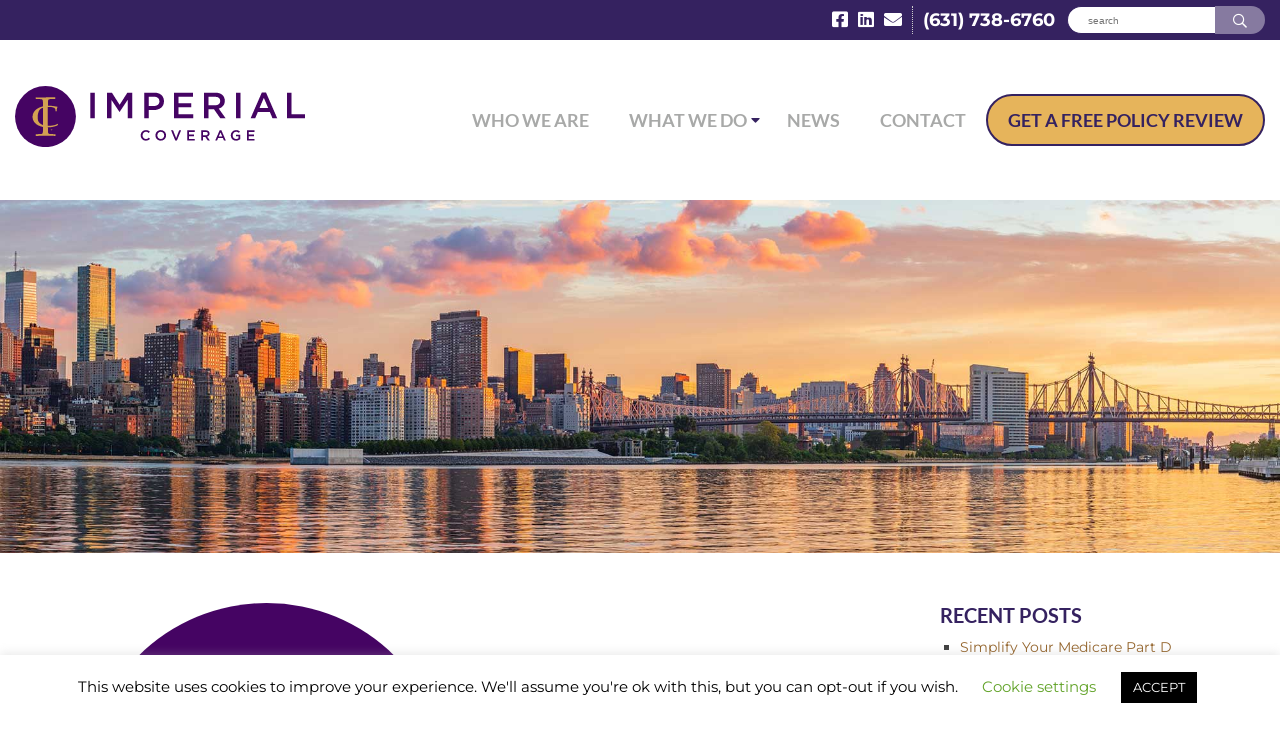

--- FILE ---
content_type: text/html; charset=UTF-8
request_url: https://imperial-coverage.com/covid-19-and-government-funding-legislation-signed-into-law/
body_size: 19095
content:
<!doctype html>
<html lang="en-US">
<head>
	<meta charset="UTF-8">
	<meta name="viewport" content="width=device-width, initial-scale=1">
	<link rel="profile" href="https://gmpg.org/xfn/11">

	<meta name='robots' content='index, follow, max-image-preview:large, max-snippet:-1, max-video-preview:-1' />
	<style>img:is([sizes="auto" i], [sizes^="auto," i]) { contain-intrinsic-size: 3000px 1500px }</style>
	
	<!-- This site is optimized with the Yoast SEO Premium plugin v23.2 (Yoast SEO v25.4) - https://yoast.com/wordpress/plugins/seo/ -->
	<title>COVID-19 and Government Funding Legislation Signed into Law</title>
	<link rel="canonical" href="https://imperial-coverage.com/covid-19-and-government-funding-legislation-signed-into-law/" />
	<meta property="og:locale" content="en_US" />
	<meta property="og:type" content="article" />
	<meta property="og:title" content="COVID-19 and Government Funding Legislation Signed into Law" />
	<meta property="og:description" content="On December 27, 2020, the Consolidated Appropriations Act, 2021 was signed into law and provides for relief related to the COVID-19 pandemic, as well as government funding. The legislation is tremendous and totals more than 5,000 pages. There are many different issues addressed, but this article focuses on the following components of the law that [&hellip;]" />
	<meta property="og:url" content="https://imperial-coverage.com/covid-19-and-government-funding-legislation-signed-into-law/" />
	<meta property="og:site_name" content="Imperial Coverage" />
	<meta property="article:publisher" content="https://www.facebook.com/cmmcoverage" />
	<meta property="article:published_time" content="2020-12-05T14:52:00+00:00" />
	<meta property="article:modified_time" content="2022-05-05T15:01:05+00:00" />
	<meta name="author" content="Mark Legaspi" />
	<meta name="twitter:card" content="summary_large_image" />
	<meta name="twitter:label1" content="Written by" />
	<meta name="twitter:data1" content="Mark Legaspi" />
	<meta name="twitter:label2" content="Est. reading time" />
	<meta name="twitter:data2" content="11 minutes" />
	<script type="application/ld+json" class="yoast-schema-graph">{"@context":"https://schema.org","@graph":[{"@type":"Article","@id":"https://imperial-coverage.com/covid-19-and-government-funding-legislation-signed-into-law/#article","isPartOf":{"@id":"https://imperial-coverage.com/covid-19-and-government-funding-legislation-signed-into-law/"},"author":{"name":"Mark Legaspi","@id":"https://imperial-coverage.com/#/schema/person/2d8fe56731640c42a76190d86c1cdef9"},"headline":"COVID-19 and Government Funding Legislation Signed into Law","datePublished":"2020-12-05T14:52:00+00:00","dateModified":"2022-05-05T15:01:05+00:00","mainEntityOfPage":{"@id":"https://imperial-coverage.com/covid-19-and-government-funding-legislation-signed-into-law/"},"wordCount":2462,"commentCount":0,"publisher":{"@id":"https://imperial-coverage.com/#organization"},"image":{"@id":"https://imperial-coverage.com/covid-19-and-government-funding-legislation-signed-into-law/#primaryimage"},"thumbnailUrl":"https://imperial-coverage.com/wp-content/uploads/2021/09/fpoIcon.svg","articleSection":["News"],"inLanguage":"en-US","potentialAction":[{"@type":"CommentAction","name":"Comment","target":["https://imperial-coverage.com/covid-19-and-government-funding-legislation-signed-into-law/#respond"]}]},{"@type":"WebPage","@id":"https://imperial-coverage.com/covid-19-and-government-funding-legislation-signed-into-law/","url":"https://imperial-coverage.com/covid-19-and-government-funding-legislation-signed-into-law/","name":"COVID-19 and Government Funding Legislation Signed into Law","isPartOf":{"@id":"https://imperial-coverage.com/#website"},"primaryImageOfPage":{"@id":"https://imperial-coverage.com/covid-19-and-government-funding-legislation-signed-into-law/#primaryimage"},"image":{"@id":"https://imperial-coverage.com/covid-19-and-government-funding-legislation-signed-into-law/#primaryimage"},"thumbnailUrl":"https://imperial-coverage.com/wp-content/uploads/2021/09/fpoIcon.svg","datePublished":"2020-12-05T14:52:00+00:00","dateModified":"2022-05-05T15:01:05+00:00","breadcrumb":{"@id":"https://imperial-coverage.com/covid-19-and-government-funding-legislation-signed-into-law/#breadcrumb"},"inLanguage":"en-US","potentialAction":[{"@type":"ReadAction","target":["https://imperial-coverage.com/covid-19-and-government-funding-legislation-signed-into-law/"]}]},{"@type":"ImageObject","inLanguage":"en-US","@id":"https://imperial-coverage.com/covid-19-and-government-funding-legislation-signed-into-law/#primaryimage","url":"https://imperial-coverage.com/wp-content/uploads/2021/09/fpoIcon.svg","contentUrl":"https://imperial-coverage.com/wp-content/uploads/2021/09/fpoIcon.svg","width":363,"height":363,"caption":"IC Icon"},{"@type":"BreadcrumbList","@id":"https://imperial-coverage.com/covid-19-and-government-funding-legislation-signed-into-law/#breadcrumb","itemListElement":[{"@type":"ListItem","position":1,"name":"Home","item":"https://imperial-coverage.com/"},{"@type":"ListItem","position":2,"name":"News","item":"https://imperial-coverage.com/news-updates/"},{"@type":"ListItem","position":3,"name":"COVID-19 and Government Funding Legislation Signed into Law"}]},{"@type":"WebSite","@id":"https://imperial-coverage.com/#website","url":"https://imperial-coverage.com/","name":"Imperial Coverage Website","description":"Peace of Mind Through Imperial Coverage","publisher":{"@id":"https://imperial-coverage.com/#organization"},"potentialAction":[{"@type":"SearchAction","target":{"@type":"EntryPoint","urlTemplate":"https://imperial-coverage.com/?s={search_term_string}"},"query-input":{"@type":"PropertyValueSpecification","valueRequired":true,"valueName":"search_term_string"}}],"inLanguage":"en-US"},{"@type":"Organization","@id":"https://imperial-coverage.com/#organization","name":"Imperial Coverage","url":"https://imperial-coverage.com/","logo":{"@type":"ImageObject","inLanguage":"en-US","@id":"https://imperial-coverage.com/#/schema/logo/image/","url":"https://imperial-coverage.com/wp-content/uploads/2023/05/cropped-favicon-1.png","contentUrl":"https://imperial-coverage.com/wp-content/uploads/2023/05/cropped-favicon-1.png","width":512,"height":512,"caption":"Imperial Coverage"},"image":{"@id":"https://imperial-coverage.com/#/schema/logo/image/"},"sameAs":["https://www.facebook.com/cmmcoverage","https://www.linkedin.com/company/66317601/admin/"]},{"@type":"Person","@id":"https://imperial-coverage.com/#/schema/person/2d8fe56731640c42a76190d86c1cdef9","name":"Mark Legaspi","image":{"@type":"ImageObject","inLanguage":"en-US","@id":"https://imperial-coverage.com/#/schema/person/image/","url":"https://secure.gravatar.com/avatar/47233956025c3ebb52892920f81443b6b88741d1f1a2b47d3d6880e8d339c272?s=96&d=mm&r=g","contentUrl":"https://secure.gravatar.com/avatar/47233956025c3ebb52892920f81443b6b88741d1f1a2b47d3d6880e8d339c272?s=96&d=mm&r=g","caption":"Mark Legaspi"}}]}</script>
	<!-- / Yoast SEO Premium plugin. -->


<link rel='dns-prefetch' href='//code.jquery.com' />
<link rel='dns-prefetch' href='//cdnjs.cloudflare.com' />
<link rel='dns-prefetch' href='//stackpath.bootstrapcdn.com' />
<link rel='dns-prefetch' href='//kit.fontawesome.com' />
<link rel='dns-prefetch' href='//www.googletagmanager.com' />
<link rel='dns-prefetch' href='//fonts.googleapis.com' />
<link rel="alternate" type="application/rss+xml" title="Imperial Coverage &raquo; Feed" href="https://imperial-coverage.com/feed/" />
<link rel="alternate" type="application/rss+xml" title="Imperial Coverage &raquo; Comments Feed" href="https://imperial-coverage.com/comments/feed/" />
<link rel="alternate" type="application/rss+xml" title="Imperial Coverage &raquo; COVID-19 and Government Funding Legislation Signed into Law Comments Feed" href="https://imperial-coverage.com/covid-19-and-government-funding-legislation-signed-into-law/feed/" />
<script type="text/javascript">
/* <![CDATA[ */
window._wpemojiSettings = {"baseUrl":"https:\/\/s.w.org\/images\/core\/emoji\/16.0.1\/72x72\/","ext":".png","svgUrl":"https:\/\/s.w.org\/images\/core\/emoji\/16.0.1\/svg\/","svgExt":".svg","source":{"concatemoji":"https:\/\/imperial-coverage.com\/wp-includes\/js\/wp-emoji-release.min.js?ver=6.8.3.1769132565"}};
/*! This file is auto-generated */
!function(s,n){var o,i,e;function c(e){try{var t={supportTests:e,timestamp:(new Date).valueOf()};sessionStorage.setItem(o,JSON.stringify(t))}catch(e){}}function p(e,t,n){e.clearRect(0,0,e.canvas.width,e.canvas.height),e.fillText(t,0,0);var t=new Uint32Array(e.getImageData(0,0,e.canvas.width,e.canvas.height).data),a=(e.clearRect(0,0,e.canvas.width,e.canvas.height),e.fillText(n,0,0),new Uint32Array(e.getImageData(0,0,e.canvas.width,e.canvas.height).data));return t.every(function(e,t){return e===a[t]})}function u(e,t){e.clearRect(0,0,e.canvas.width,e.canvas.height),e.fillText(t,0,0);for(var n=e.getImageData(16,16,1,1),a=0;a<n.data.length;a++)if(0!==n.data[a])return!1;return!0}function f(e,t,n,a){switch(t){case"flag":return n(e,"\ud83c\udff3\ufe0f\u200d\u26a7\ufe0f","\ud83c\udff3\ufe0f\u200b\u26a7\ufe0f")?!1:!n(e,"\ud83c\udde8\ud83c\uddf6","\ud83c\udde8\u200b\ud83c\uddf6")&&!n(e,"\ud83c\udff4\udb40\udc67\udb40\udc62\udb40\udc65\udb40\udc6e\udb40\udc67\udb40\udc7f","\ud83c\udff4\u200b\udb40\udc67\u200b\udb40\udc62\u200b\udb40\udc65\u200b\udb40\udc6e\u200b\udb40\udc67\u200b\udb40\udc7f");case"emoji":return!a(e,"\ud83e\udedf")}return!1}function g(e,t,n,a){var r="undefined"!=typeof WorkerGlobalScope&&self instanceof WorkerGlobalScope?new OffscreenCanvas(300,150):s.createElement("canvas"),o=r.getContext("2d",{willReadFrequently:!0}),i=(o.textBaseline="top",o.font="600 32px Arial",{});return e.forEach(function(e){i[e]=t(o,e,n,a)}),i}function t(e){var t=s.createElement("script");t.src=e,t.defer=!0,s.head.appendChild(t)}"undefined"!=typeof Promise&&(o="wpEmojiSettingsSupports",i=["flag","emoji"],n.supports={everything:!0,everythingExceptFlag:!0},e=new Promise(function(e){s.addEventListener("DOMContentLoaded",e,{once:!0})}),new Promise(function(t){var n=function(){try{var e=JSON.parse(sessionStorage.getItem(o));if("object"==typeof e&&"number"==typeof e.timestamp&&(new Date).valueOf()<e.timestamp+604800&&"object"==typeof e.supportTests)return e.supportTests}catch(e){}return null}();if(!n){if("undefined"!=typeof Worker&&"undefined"!=typeof OffscreenCanvas&&"undefined"!=typeof URL&&URL.createObjectURL&&"undefined"!=typeof Blob)try{var e="postMessage("+g.toString()+"("+[JSON.stringify(i),f.toString(),p.toString(),u.toString()].join(",")+"));",a=new Blob([e],{type:"text/javascript"}),r=new Worker(URL.createObjectURL(a),{name:"wpTestEmojiSupports"});return void(r.onmessage=function(e){c(n=e.data),r.terminate(),t(n)})}catch(e){}c(n=g(i,f,p,u))}t(n)}).then(function(e){for(var t in e)n.supports[t]=e[t],n.supports.everything=n.supports.everything&&n.supports[t],"flag"!==t&&(n.supports.everythingExceptFlag=n.supports.everythingExceptFlag&&n.supports[t]);n.supports.everythingExceptFlag=n.supports.everythingExceptFlag&&!n.supports.flag,n.DOMReady=!1,n.readyCallback=function(){n.DOMReady=!0}}).then(function(){return e}).then(function(){var e;n.supports.everything||(n.readyCallback(),(e=n.source||{}).concatemoji?t(e.concatemoji):e.wpemoji&&e.twemoji&&(t(e.twemoji),t(e.wpemoji)))}))}((window,document),window._wpemojiSettings);
/* ]]> */
</script>
<style id='wp-emoji-styles-inline-css' type='text/css'>

	img.wp-smiley, img.emoji {
		display: inline !important;
		border: none !important;
		box-shadow: none !important;
		height: 1em !important;
		width: 1em !important;
		margin: 0 0.07em !important;
		vertical-align: -0.1em !important;
		background: none !important;
		padding: 0 !important;
	}
</style>
<link rel='stylesheet' id='wp-block-library-css' href='https://imperial-coverage.com/wp-includes/css/dist/block-library/style.min.css?ver=6.8.3.1769132565' type='text/css' media='all' />
<style id='classic-theme-styles-inline-css' type='text/css'>
/*! This file is auto-generated */
.wp-block-button__link{color:#fff;background-color:#32373c;border-radius:9999px;box-shadow:none;text-decoration:none;padding:calc(.667em + 2px) calc(1.333em + 2px);font-size:1.125em}.wp-block-file__button{background:#32373c;color:#fff;text-decoration:none}
</style>
<style id='safe-svg-svg-icon-style-inline-css' type='text/css'>
.safe-svg-cover{text-align:center}.safe-svg-cover .safe-svg-inside{display:inline-block;max-width:100%}.safe-svg-cover svg{height:100%;max-height:100%;max-width:100%;width:100%}

</style>
<link rel='stylesheet' id='wpzoom-social-icons-block-style-css' href='https://imperial-coverage.com/wp-content/plugins/social-icons-widget-by-wpzoom/block/dist/style-wpzoom-social-icons.css?ver=4.5.1.1769132565' type='text/css' media='all' />
<style id='font-awesome-svg-styles-default-inline-css' type='text/css'>
.svg-inline--fa {
  display: inline-block;
  height: 1em;
  overflow: visible;
  vertical-align: -.125em;
}
</style>
<link rel='stylesheet' id='font-awesome-svg-styles-css' href='https://imperial-coverage.com/wp-content/uploads/font-awesome/v5.15.4/css/svg-with-js.css?ver=1769132565' type='text/css' media='all' />
<style id='font-awesome-svg-styles-inline-css' type='text/css'>
   .wp-block-font-awesome-icon svg::before,
   .wp-rich-text-font-awesome-icon svg::before {content: unset;}
</style>
<style id='global-styles-inline-css' type='text/css'>
:root{--wp--preset--aspect-ratio--square: 1;--wp--preset--aspect-ratio--4-3: 4/3;--wp--preset--aspect-ratio--3-4: 3/4;--wp--preset--aspect-ratio--3-2: 3/2;--wp--preset--aspect-ratio--2-3: 2/3;--wp--preset--aspect-ratio--16-9: 16/9;--wp--preset--aspect-ratio--9-16: 9/16;--wp--preset--color--black: #000000;--wp--preset--color--cyan-bluish-gray: #abb8c3;--wp--preset--color--white: #ffffff;--wp--preset--color--pale-pink: #f78da7;--wp--preset--color--vivid-red: #cf2e2e;--wp--preset--color--luminous-vivid-orange: #ff6900;--wp--preset--color--luminous-vivid-amber: #fcb900;--wp--preset--color--light-green-cyan: #7bdcb5;--wp--preset--color--vivid-green-cyan: #00d084;--wp--preset--color--pale-cyan-blue: #8ed1fc;--wp--preset--color--vivid-cyan-blue: #0693e3;--wp--preset--color--vivid-purple: #9b51e0;--wp--preset--gradient--vivid-cyan-blue-to-vivid-purple: linear-gradient(135deg,rgba(6,147,227,1) 0%,rgb(155,81,224) 100%);--wp--preset--gradient--light-green-cyan-to-vivid-green-cyan: linear-gradient(135deg,rgb(122,220,180) 0%,rgb(0,208,130) 100%);--wp--preset--gradient--luminous-vivid-amber-to-luminous-vivid-orange: linear-gradient(135deg,rgba(252,185,0,1) 0%,rgba(255,105,0,1) 100%);--wp--preset--gradient--luminous-vivid-orange-to-vivid-red: linear-gradient(135deg,rgba(255,105,0,1) 0%,rgb(207,46,46) 100%);--wp--preset--gradient--very-light-gray-to-cyan-bluish-gray: linear-gradient(135deg,rgb(238,238,238) 0%,rgb(169,184,195) 100%);--wp--preset--gradient--cool-to-warm-spectrum: linear-gradient(135deg,rgb(74,234,220) 0%,rgb(151,120,209) 20%,rgb(207,42,186) 40%,rgb(238,44,130) 60%,rgb(251,105,98) 80%,rgb(254,248,76) 100%);--wp--preset--gradient--blush-light-purple: linear-gradient(135deg,rgb(255,206,236) 0%,rgb(152,150,240) 100%);--wp--preset--gradient--blush-bordeaux: linear-gradient(135deg,rgb(254,205,165) 0%,rgb(254,45,45) 50%,rgb(107,0,62) 100%);--wp--preset--gradient--luminous-dusk: linear-gradient(135deg,rgb(255,203,112) 0%,rgb(199,81,192) 50%,rgb(65,88,208) 100%);--wp--preset--gradient--pale-ocean: linear-gradient(135deg,rgb(255,245,203) 0%,rgb(182,227,212) 50%,rgb(51,167,181) 100%);--wp--preset--gradient--electric-grass: linear-gradient(135deg,rgb(202,248,128) 0%,rgb(113,206,126) 100%);--wp--preset--gradient--midnight: linear-gradient(135deg,rgb(2,3,129) 0%,rgb(40,116,252) 100%);--wp--preset--font-size--small: 13px;--wp--preset--font-size--medium: 20px;--wp--preset--font-size--large: 36px;--wp--preset--font-size--x-large: 42px;--wp--preset--spacing--20: 0.44rem;--wp--preset--spacing--30: 0.67rem;--wp--preset--spacing--40: 1rem;--wp--preset--spacing--50: 1.5rem;--wp--preset--spacing--60: 2.25rem;--wp--preset--spacing--70: 3.38rem;--wp--preset--spacing--80: 5.06rem;--wp--preset--shadow--natural: 6px 6px 9px rgba(0, 0, 0, 0.2);--wp--preset--shadow--deep: 12px 12px 50px rgba(0, 0, 0, 0.4);--wp--preset--shadow--sharp: 6px 6px 0px rgba(0, 0, 0, 0.2);--wp--preset--shadow--outlined: 6px 6px 0px -3px rgba(255, 255, 255, 1), 6px 6px rgba(0, 0, 0, 1);--wp--preset--shadow--crisp: 6px 6px 0px rgba(0, 0, 0, 1);}:where(.is-layout-flex){gap: 0.5em;}:where(.is-layout-grid){gap: 0.5em;}body .is-layout-flex{display: flex;}.is-layout-flex{flex-wrap: wrap;align-items: center;}.is-layout-flex > :is(*, div){margin: 0;}body .is-layout-grid{display: grid;}.is-layout-grid > :is(*, div){margin: 0;}:where(.wp-block-columns.is-layout-flex){gap: 2em;}:where(.wp-block-columns.is-layout-grid){gap: 2em;}:where(.wp-block-post-template.is-layout-flex){gap: 1.25em;}:where(.wp-block-post-template.is-layout-grid){gap: 1.25em;}.has-black-color{color: var(--wp--preset--color--black) !important;}.has-cyan-bluish-gray-color{color: var(--wp--preset--color--cyan-bluish-gray) !important;}.has-white-color{color: var(--wp--preset--color--white) !important;}.has-pale-pink-color{color: var(--wp--preset--color--pale-pink) !important;}.has-vivid-red-color{color: var(--wp--preset--color--vivid-red) !important;}.has-luminous-vivid-orange-color{color: var(--wp--preset--color--luminous-vivid-orange) !important;}.has-luminous-vivid-amber-color{color: var(--wp--preset--color--luminous-vivid-amber) !important;}.has-light-green-cyan-color{color: var(--wp--preset--color--light-green-cyan) !important;}.has-vivid-green-cyan-color{color: var(--wp--preset--color--vivid-green-cyan) !important;}.has-pale-cyan-blue-color{color: var(--wp--preset--color--pale-cyan-blue) !important;}.has-vivid-cyan-blue-color{color: var(--wp--preset--color--vivid-cyan-blue) !important;}.has-vivid-purple-color{color: var(--wp--preset--color--vivid-purple) !important;}.has-black-background-color{background-color: var(--wp--preset--color--black) !important;}.has-cyan-bluish-gray-background-color{background-color: var(--wp--preset--color--cyan-bluish-gray) !important;}.has-white-background-color{background-color: var(--wp--preset--color--white) !important;}.has-pale-pink-background-color{background-color: var(--wp--preset--color--pale-pink) !important;}.has-vivid-red-background-color{background-color: var(--wp--preset--color--vivid-red) !important;}.has-luminous-vivid-orange-background-color{background-color: var(--wp--preset--color--luminous-vivid-orange) !important;}.has-luminous-vivid-amber-background-color{background-color: var(--wp--preset--color--luminous-vivid-amber) !important;}.has-light-green-cyan-background-color{background-color: var(--wp--preset--color--light-green-cyan) !important;}.has-vivid-green-cyan-background-color{background-color: var(--wp--preset--color--vivid-green-cyan) !important;}.has-pale-cyan-blue-background-color{background-color: var(--wp--preset--color--pale-cyan-blue) !important;}.has-vivid-cyan-blue-background-color{background-color: var(--wp--preset--color--vivid-cyan-blue) !important;}.has-vivid-purple-background-color{background-color: var(--wp--preset--color--vivid-purple) !important;}.has-black-border-color{border-color: var(--wp--preset--color--black) !important;}.has-cyan-bluish-gray-border-color{border-color: var(--wp--preset--color--cyan-bluish-gray) !important;}.has-white-border-color{border-color: var(--wp--preset--color--white) !important;}.has-pale-pink-border-color{border-color: var(--wp--preset--color--pale-pink) !important;}.has-vivid-red-border-color{border-color: var(--wp--preset--color--vivid-red) !important;}.has-luminous-vivid-orange-border-color{border-color: var(--wp--preset--color--luminous-vivid-orange) !important;}.has-luminous-vivid-amber-border-color{border-color: var(--wp--preset--color--luminous-vivid-amber) !important;}.has-light-green-cyan-border-color{border-color: var(--wp--preset--color--light-green-cyan) !important;}.has-vivid-green-cyan-border-color{border-color: var(--wp--preset--color--vivid-green-cyan) !important;}.has-pale-cyan-blue-border-color{border-color: var(--wp--preset--color--pale-cyan-blue) !important;}.has-vivid-cyan-blue-border-color{border-color: var(--wp--preset--color--vivid-cyan-blue) !important;}.has-vivid-purple-border-color{border-color: var(--wp--preset--color--vivid-purple) !important;}.has-vivid-cyan-blue-to-vivid-purple-gradient-background{background: var(--wp--preset--gradient--vivid-cyan-blue-to-vivid-purple) !important;}.has-light-green-cyan-to-vivid-green-cyan-gradient-background{background: var(--wp--preset--gradient--light-green-cyan-to-vivid-green-cyan) !important;}.has-luminous-vivid-amber-to-luminous-vivid-orange-gradient-background{background: var(--wp--preset--gradient--luminous-vivid-amber-to-luminous-vivid-orange) !important;}.has-luminous-vivid-orange-to-vivid-red-gradient-background{background: var(--wp--preset--gradient--luminous-vivid-orange-to-vivid-red) !important;}.has-very-light-gray-to-cyan-bluish-gray-gradient-background{background: var(--wp--preset--gradient--very-light-gray-to-cyan-bluish-gray) !important;}.has-cool-to-warm-spectrum-gradient-background{background: var(--wp--preset--gradient--cool-to-warm-spectrum) !important;}.has-blush-light-purple-gradient-background{background: var(--wp--preset--gradient--blush-light-purple) !important;}.has-blush-bordeaux-gradient-background{background: var(--wp--preset--gradient--blush-bordeaux) !important;}.has-luminous-dusk-gradient-background{background: var(--wp--preset--gradient--luminous-dusk) !important;}.has-pale-ocean-gradient-background{background: var(--wp--preset--gradient--pale-ocean) !important;}.has-electric-grass-gradient-background{background: var(--wp--preset--gradient--electric-grass) !important;}.has-midnight-gradient-background{background: var(--wp--preset--gradient--midnight) !important;}.has-small-font-size{font-size: var(--wp--preset--font-size--small) !important;}.has-medium-font-size{font-size: var(--wp--preset--font-size--medium) !important;}.has-large-font-size{font-size: var(--wp--preset--font-size--large) !important;}.has-x-large-font-size{font-size: var(--wp--preset--font-size--x-large) !important;}
:where(.wp-block-post-template.is-layout-flex){gap: 1.25em;}:where(.wp-block-post-template.is-layout-grid){gap: 1.25em;}
:where(.wp-block-columns.is-layout-flex){gap: 2em;}:where(.wp-block-columns.is-layout-grid){gap: 2em;}
:root :where(.wp-block-pullquote){font-size: 1.5em;line-height: 1.6;}
</style>
<link rel='stylesheet' id='contact-form-7-css' href='https://imperial-coverage.com/wp-content/plugins/contact-form-7/includes/css/styles.css?ver=6.0.5.1769132565' type='text/css' media='all' />
<link rel='stylesheet' id='cookie-law-info-css' href='https://imperial-coverage.com/wp-content/plugins/cookie-law-info/legacy/public/css/cookie-law-info-public.css?ver=3.3.1.1769132565' type='text/css' media='all' />
<link rel='stylesheet' id='cookie-law-info-gdpr-css' href='https://imperial-coverage.com/wp-content/plugins/cookie-law-info/legacy/public/css/cookie-law-info-gdpr.css?ver=3.3.1.1769132565' type='text/css' media='all' />
<link rel='stylesheet' id='wppopups-base-css' href='https://imperial-coverage.com/wp-content/plugins/wp-popups-lite/src/assets/css/wppopups-base.css?ver=2.2.0.3.1769132565' type='text/css' media='all' />
<link rel='stylesheet' id='cmmimperial-style-css' href='https://imperial-coverage.com/wp-content/themes/cmmimperial/style.css?ver=6.8.3.1769132565' type='text/css' media='all' />
<link rel='stylesheet' id='animateCompat-css' href='https://cdnjs.cloudflare.com/ajax/libs/animate.css/4.0.0/animate.compat.css?ver=6.8.3.1769132565' type='text/css' media='all' />
<link rel='stylesheet' id='animate-css' href='https://cdnjs.cloudflare.com/ajax/libs/animate.css/4.1.1/animate.min.css?ver=6.8.3.1769132565' type='text/css' media='all' />
<link rel='stylesheet' id='bootstrap-grid-css' href='https://imperial-coverage.com/wp-content/themes/cmmimperial/css/bootstrap/bootstrap-grid.min.css?ver=6.8.3.1769132565' type='text/css' media='all' />
<link rel='stylesheet' id='vgl-style-css' href='https://imperial-coverage.com/wp-content/themes/cmmimperial/css/cmmimperial.css?ver=1686077626.1769132565' type='text/css' media='' />
<link rel='stylesheet' id='wpzoom-social-icons-socicon-css' href='https://imperial-coverage.com/wp-content/plugins/social-icons-widget-by-wpzoom/assets/css/wpzoom-socicon.css?ver=1751562721.1769132565' type='text/css' media='all' />
<link rel='stylesheet' id='wpzoom-social-icons-genericons-css' href='https://imperial-coverage.com/wp-content/plugins/social-icons-widget-by-wpzoom/assets/css/genericons.css?ver=1751562721.1769132565' type='text/css' media='all' />
<link rel='stylesheet' id='wpzoom-social-icons-academicons-css' href='https://imperial-coverage.com/wp-content/plugins/social-icons-widget-by-wpzoom/assets/css/academicons.min.css?ver=1751562720.1769132565' type='text/css' media='all' />
<link rel='stylesheet' id='wpzoom-social-icons-font-awesome-3-css' href='https://imperial-coverage.com/wp-content/plugins/social-icons-widget-by-wpzoom/assets/css/font-awesome-3.min.css?ver=1751562720.1769132565' type='text/css' media='all' />
<link rel='stylesheet' id='dashicons-css' href='https://imperial-coverage.com/wp-includes/css/dashicons.min.css?ver=6.8.3.1769132565' type='text/css' media='all' />
<link rel='stylesheet' id='wpzoom-social-icons-styles-css' href='https://imperial-coverage.com/wp-content/plugins/social-icons-widget-by-wpzoom/assets/css/wpzoom-social-icons-styles.css?ver=1751562721.1769132565' type='text/css' media='all' />
<link rel='stylesheet' id='mm-compiled-options-mobmenu-css' href='https://imperial-coverage.com/wp-content/uploads/dynamic-mobmenu.css?ver=2.8.7-236.1769132565' type='text/css' media='all' />
<link rel='stylesheet' id='mm-google-webfont-dosis-css' href='//fonts.googleapis.com/css?family=Dosis%3Ainherit%2C400&#038;subset=latin%2Clatin-ext&#038;ver=6.8.3.1769132565' type='text/css' media='all' />
<link rel='stylesheet' id='cssmobmenu-icons-css' href='https://imperial-coverage.com/wp-content/plugins/mobile-menu/includes/css/mobmenu-icons.css?ver=6.8.3.1769132565' type='text/css' media='all' />
<link rel='stylesheet' id='cssmobmenu-css' href='https://imperial-coverage.com/wp-content/plugins/mobile-menu/includes/css/mobmenu.css?ver=2.8.7.1769132565' type='text/css' media='all' />
<link rel='preload' as='font'  id='wpzoom-social-icons-font-academicons-woff2-css' href='https://imperial-coverage.com/wp-content/plugins/social-icons-widget-by-wpzoom/assets/font/academicons.woff2?v=1.9.2&#038;ver=1769132565'  type='font/woff2' crossorigin />
<link rel='preload' as='font'  id='wpzoom-social-icons-font-fontawesome-3-woff2-css' href='https://imperial-coverage.com/wp-content/plugins/social-icons-widget-by-wpzoom/assets/font/fontawesome-webfont.woff2?v=4.7.0&#038;ver=1769132565'  type='font/woff2' crossorigin />
<link rel='preload' as='font'  id='wpzoom-social-icons-font-genericons-woff-css' href='https://imperial-coverage.com/wp-content/plugins/social-icons-widget-by-wpzoom/assets/font/Genericons.woff?ver=1769132565'  type='font/woff' crossorigin />
<link rel='preload' as='font'  id='wpzoom-social-icons-font-socicon-woff2-css' href='https://imperial-coverage.com/wp-content/plugins/social-icons-widget-by-wpzoom/assets/font/socicon.woff2?v=4.5.1&#038;ver=1769132565'  type='font/woff2' crossorigin />
<script type="text/javascript" src="https://code.jquery.com/jquery-3.4.0.min.js?ver=20190417.1769132565" id="jquery-js"></script>
<script type="text/javascript" id="cookie-law-info-js-extra">
/* <![CDATA[ */
var Cli_Data = {"nn_cookie_ids":[],"cookielist":[],"non_necessary_cookies":[],"ccpaEnabled":"","ccpaRegionBased":"","ccpaBarEnabled":"","strictlyEnabled":["necessary","obligatoire"],"ccpaType":"gdpr","js_blocking":"","custom_integration":"","triggerDomRefresh":"","secure_cookies":""};
var cli_cookiebar_settings = {"animate_speed_hide":"500","animate_speed_show":"500","background":"#FFF","border":"#b1a6a6c2","border_on":"","button_1_button_colour":"#000","button_1_button_hover":"#000000","button_1_link_colour":"#fff","button_1_as_button":"1","button_1_new_win":"","button_2_button_colour":"#333","button_2_button_hover":"#292929","button_2_link_colour":"#444","button_2_as_button":"","button_2_hidebar":"","button_3_button_colour":"#000","button_3_button_hover":"#000000","button_3_link_colour":"#fff","button_3_as_button":"1","button_3_new_win":"","button_4_button_colour":"#000","button_4_button_hover":"#000000","button_4_link_colour":"#62a329","button_4_as_button":"","button_7_button_colour":"#61a229","button_7_button_hover":"#4e8221","button_7_link_colour":"#fff","button_7_as_button":"1","button_7_new_win":"","font_family":"inherit","header_fix":"","notify_animate_hide":"1","notify_animate_show":"","notify_div_id":"#cookie-law-info-bar","notify_position_horizontal":"right","notify_position_vertical":"bottom","scroll_close":"","scroll_close_reload":"","accept_close_reload":"","reject_close_reload":"","showagain_tab":"1","showagain_background":"#fff","showagain_border":"#000","showagain_div_id":"#cookie-law-info-again","showagain_x_position":"100px","text":"#000","show_once_yn":"","show_once":"10000","logging_on":"","as_popup":"","popup_overlay":"1","bar_heading_text":"","cookie_bar_as":"banner","popup_showagain_position":"bottom-right","widget_position":"left"};
var log_object = {"ajax_url":"https:\/\/imperial-coverage.com\/wp-admin\/admin-ajax.php"};
/* ]]> */
</script>
<script type="text/javascript" src="https://imperial-coverage.com/wp-content/plugins/cookie-law-info/legacy/public/js/cookie-law-info-public.js?ver=3.3.1.1769132565" id="cookie-law-info-js"></script>
<script defer crossorigin="anonymous" type="text/javascript" src="https://kit.fontawesome.com/4d79c7d0df.js?ver=1769132565" id="font-awesome-official-js"></script>

<!-- Google tag (gtag.js) snippet added by Site Kit -->
<!-- Google Analytics snippet added by Site Kit -->
<script type="text/javascript" src="https://www.googletagmanager.com/gtag/js?id=GT-PLHPGVP&amp;ver=1769132565" id="google_gtagjs-js" async></script>
<script type="text/javascript" id="google_gtagjs-js-after">
/* <![CDATA[ */
window.dataLayer = window.dataLayer || [];function gtag(){dataLayer.push(arguments);}
gtag("set","linker",{"domains":["imperial-coverage.com"]});
gtag("js", new Date());
gtag("set", "developer_id.dZTNiMT", true);
gtag("config", "GT-PLHPGVP");
/* ]]> */
</script>
<script type="text/javascript" src="https://imperial-coverage.com/wp-content/plugins/mobile-menu/includes/js/mobmenu.js?ver=2.8.7.1769132565" id="mobmenujs-js"></script>
<link rel="https://api.w.org/" href="https://imperial-coverage.com/wp-json/" /><link rel="alternate" title="JSON" type="application/json" href="https://imperial-coverage.com/wp-json/wp/v2/posts/1294" /><link rel="EditURI" type="application/rsd+xml" title="RSD" href="https://imperial-coverage.com/xmlrpc.php?rsd" />
<meta name="generator" content="WordPress 6.8.3" />
<link rel='shortlink' href='https://imperial-coverage.com/?p=1294' />
<link rel="alternate" title="oEmbed (JSON)" type="application/json+oembed" href="https://imperial-coverage.com/wp-json/oembed/1.0/embed?url=https%3A%2F%2Fimperial-coverage.com%2Fcovid-19-and-government-funding-legislation-signed-into-law%2F" />
<link rel="alternate" title="oEmbed (XML)" type="text/xml+oembed" href="https://imperial-coverage.com/wp-json/oembed/1.0/embed?url=https%3A%2F%2Fimperial-coverage.com%2Fcovid-19-and-government-funding-legislation-signed-into-law%2F&#038;format=xml" />
<meta name="generator" content="Site Kit by Google 1.170.0" /><link rel="pingback" href="https://imperial-coverage.com/xmlrpc.php"><meta name="generator" content="Powered by Slider Revolution 6.6.15 - responsive, Mobile-Friendly Slider Plugin for WordPress with comfortable drag and drop interface." />
<link rel="icon" href="https://imperial-coverage.com/wp-content/uploads/2023/05/cropped-favicon-1-32x32.png" sizes="32x32" />
<link rel="icon" href="https://imperial-coverage.com/wp-content/uploads/2023/05/cropped-favicon-1-192x192.png" sizes="192x192" />
<link rel="apple-touch-icon" href="https://imperial-coverage.com/wp-content/uploads/2023/05/cropped-favicon-1-180x180.png" />
<meta name="msapplication-TileImage" content="https://imperial-coverage.com/wp-content/uploads/2023/05/cropped-favicon-1-270x270.png" />
<script>function setREVStartSize(e){
			//window.requestAnimationFrame(function() {
				window.RSIW = window.RSIW===undefined ? window.innerWidth : window.RSIW;
				window.RSIH = window.RSIH===undefined ? window.innerHeight : window.RSIH;
				try {
					var pw = document.getElementById(e.c).parentNode.offsetWidth,
						newh;
					pw = pw===0 || isNaN(pw) || (e.l=="fullwidth" || e.layout=="fullwidth") ? window.RSIW : pw;
					e.tabw = e.tabw===undefined ? 0 : parseInt(e.tabw);
					e.thumbw = e.thumbw===undefined ? 0 : parseInt(e.thumbw);
					e.tabh = e.tabh===undefined ? 0 : parseInt(e.tabh);
					e.thumbh = e.thumbh===undefined ? 0 : parseInt(e.thumbh);
					e.tabhide = e.tabhide===undefined ? 0 : parseInt(e.tabhide);
					e.thumbhide = e.thumbhide===undefined ? 0 : parseInt(e.thumbhide);
					e.mh = e.mh===undefined || e.mh=="" || e.mh==="auto" ? 0 : parseInt(e.mh,0);
					if(e.layout==="fullscreen" || e.l==="fullscreen")
						newh = Math.max(e.mh,window.RSIH);
					else{
						e.gw = Array.isArray(e.gw) ? e.gw : [e.gw];
						for (var i in e.rl) if (e.gw[i]===undefined || e.gw[i]===0) e.gw[i] = e.gw[i-1];
						e.gh = e.el===undefined || e.el==="" || (Array.isArray(e.el) && e.el.length==0)? e.gh : e.el;
						e.gh = Array.isArray(e.gh) ? e.gh : [e.gh];
						for (var i in e.rl) if (e.gh[i]===undefined || e.gh[i]===0) e.gh[i] = e.gh[i-1];
											
						var nl = new Array(e.rl.length),
							ix = 0,
							sl;
						e.tabw = e.tabhide>=pw ? 0 : e.tabw;
						e.thumbw = e.thumbhide>=pw ? 0 : e.thumbw;
						e.tabh = e.tabhide>=pw ? 0 : e.tabh;
						e.thumbh = e.thumbhide>=pw ? 0 : e.thumbh;
						for (var i in e.rl) nl[i] = e.rl[i]<window.RSIW ? 0 : e.rl[i];
						sl = nl[0];
						for (var i in nl) if (sl>nl[i] && nl[i]>0) { sl = nl[i]; ix=i;}
						var m = pw>(e.gw[ix]+e.tabw+e.thumbw) ? 1 : (pw-(e.tabw+e.thumbw)) / (e.gw[ix]);
						newh =  (e.gh[ix] * m) + (e.tabh + e.thumbh);
					}
					var el = document.getElementById(e.c);
					if (el!==null && el) el.style.height = newh+"px";
					el = document.getElementById(e.c+"_wrapper");
					if (el!==null && el) {
						el.style.height = newh+"px";
						el.style.display = "block";
					}
				} catch(e){
					console.log("Failure at Presize of Slider:" + e)
				}
			//});
		  };</script>
<style>
		.poweredBy {
			text-align: center;
			padding: 10px; font-size: 13px; !important; text-transform: uppercase;
			letter-spacing: 1px;
		}
		.poweredBy a {
			font-weight: bold; font-size: 13px !important;
			text-decoration: none;
		}
		.poweredBy a:hover {
			text-decoration: underline;
		}
	</style></head>

<body class="wp-singular post-template-default single single-post postid-1294 single-format-standard wp-theme-cmmimperial mob-menu-slideout-over">

	<a class="skip-link screen-reader-text" href="#content">Skip to content</a>

<div class="topHeaderWrap">
	<div class="container widerContainer">
		
		
		<div class="formWrap">
			<a href="https://www.facebook.com/imperialcoverage" class="chiclet"><i class="fab fa-facebook-square"></i></a>
			<a href="https://www.linkedin.com/company/imperialcoverage/" class="chiclet"><i class="fab fa-linkedin"></i></a>
			<a href="mailto:contact@imperial-coverage.com" class="chiclet last"><i class="fas fa-envelope"></i></a>
			<a href="tel:6317386760">(631) 738-6760</a>
			 <form action="/" method="get" id="mySearch">
					<input class="item" type="text" name="s" id="search" aria-label="Search" placeholder="search" value="">
					<button class="item" type="submit" aria-label="Search" title="Search"><i class="far fa-search"></i></button>
				</form>		</div>
	</div>
</div>


<nav class="" id="mainNav"><!-- class "scrolled" on scroll -->
    <div class="container widerContainer">
		 <div id="logoStrip" class="row headerFlex">
			 <div class="col-lg-3 logoSide">
				 <a class="navbar-brand" href="/"><img src=/wp-content/uploads/2021/09/logo.svg" alt="Imperial Coverage" id="logo" /></a>
			 </div>

			 <div class="d-none d-lg-block col-lg-9 rightSide">
			<!-- 	<div class="miniFlex">
				
						<div class="socialWrap"><span class="phone"><a href="tel:6317386760"><i class="fa fa-phone" aria-hidden="true"></i> (631) 738-6760</a><a href="mailto:contact@cmmimperial.com"><i class="fa fa-envelope" aria-hidden="true"></i> Email Us</a></span><a href="https://facebook.com/cmmimperial"><i class="fab fa-facebook" aria-hidden="true"><span class="sr-only">Visit cmmimperial Facebook</span></i></a><a href="https://linkedin.com/company/cmmimperial"><i class="fab fa-linkedin" aria-hidden="true"><span class="sr-only">Visit cmmimperial Linkedin</span></i></a>
					</div>

					<div class="formWrap">
				 	<form action="/" method="get" id="mySearch">
					<input class="item" type="text" name="s" id="search" aria-label="Search" placeholder="search" value="">
					<button class="item" type="submit" aria-label="Search" title="Search"><i class="far fa-search"></i></button>
				</form>					</div>
				 </div>
				 
				 -->


			 <div class="menu-primary-container" >
				<div class="menu-primary-menu-container"><ul id="primary-menu" class="menu"><li id="menu-item-187" class="menu-item menu-item-type-post_type menu-item-object-page menu-item-187"><a href="https://imperial-coverage.com/about/">Who We Are</a></li>
<li id="menu-item-493" class="menu-item menu-item-type-custom menu-item-object-custom menu-item-has-children menu-item-493"><a href="#">What We Do</a>
<ul class="sub-menu">
	<li id="menu-item-1719" class="menu-item menu-item-type-post_type menu-item-object-page menu-item-1719"><a href="https://imperial-coverage.com/personal-insurance-coverage/">Personal Insurance Coverage</a></li>
	<li id="menu-item-1718" class="menu-item menu-item-type-post_type menu-item-object-page menu-item-1718"><a href="https://imperial-coverage.com/commercial-insurance-coverage/">Commercial Insurance Coverage</a></li>
	<li id="menu-item-198" class="menu-item menu-item-type-post_type menu-item-object-page menu-item-198"><a href="https://imperial-coverage.com/employee-benefits-health/">Employee Benefits &#038; Health</a></li>
	<li id="menu-item-197" class="menu-item menu-item-type-post_type menu-item-object-page menu-item-197"><a href="https://imperial-coverage.com/medicare/">Medicare Insurance</a></li>
</ul>
</li>
<li id="menu-item-165" class="menu-item menu-item-type-post_type menu-item-object-page current_page_parent menu-item-165"><a href="https://imperial-coverage.com/news-updates/">News</a></li>
<li id="menu-item-186" class="menu-item menu-item-type-post_type menu-item-object-page menu-item-186"><a href="https://imperial-coverage.com/contact/">Contact</a></li>
<li id="menu-item-201" class="policyReview menu-item menu-item-type-custom menu-item-object-custom menu-item-201"><a href="/free-policy-review/"><span class="d-none d-lgPlus-inline">Get a </span>Free Policy Review</a></li>
</ul></div>
				 <!-- <ul id="primaryMenu" class="menu">
	<li class="menu-item"> <a href="#top" class="nav-link">Home</a></li><li class="menu-item"> <a href="#about" class="nav-link">About</a></li><li class="menu-item"> <a href="#services" class="nav-link">Services</a></li><li class="menu-item"> <a href="#bios" class="nav-link">Bios</a></li><li class="menu-item"> <a href="/blog/" class="nav-link">Blog</a></li><li class="menu-item"> <a href="#contact" class="nav-link">Contact</a></li>
		</ul> -->
				 
				</div>

			 </div>
		 </div>		 
		 
      
    </div>
  </nav>
  
  <!--<div id="heightHack"></div>-->

<div id="content">	<header class="mastheadInner"><img src="https://imperial-coverage.com/wp-content/uploads/2020/02/skyline.jpg" alt="CMM Coverage News"></header>
	
	<div id="primary" class="content-area">
		<main id="main" class="site-main">
			<div class="container">
				<div class="row">
					<div class="col-md-9 whiteBacker greyBorder noPadding">
			

		
<article class="spotlightItem" id="post-1294" class="post-1294 post type-post status-publish format-standard has-post-thumbnail hentry category-news">

	
			<div class="post-thumbnail">
				<img width="363" height="363" src="https://imperial-coverage.com/wp-content/uploads/2021/09/fpoIcon.svg" class="attachment-post-thumbnail size-post-thumbnail wp-post-image" alt="IC Icon" decoding="async" fetchpriority="high" />			</div><!-- .post-thumbnail -->

		

	<header class="entry-header">
		<h1 class="entry-title">COVID-19 and Government Funding Legislation Signed into Law</h1>			<!--<p class="posted"><span>Posted: </span></p>-->
			<p class="posted"><span class="posted-on">Posted on <a href="https://imperial-coverage.com/covid-19-and-government-funding-legislation-signed-into-law/" rel="bookmark"><time class="entry-date published" datetime="2020-12-05T14:52:00+00:00">December 5, 2020</time><time class="updated" datetime="2022-05-05T15:01:05+00:00">May 5, 2022</time></a></span>				</p>
		
	</header><!-- .entry-header -->


	<div class="entry-content">
		
<p>On December 27, 2020, the Consolidated Appropriations Act, 2021 was signed into law and provides for relief related to the COVID-19 pandemic, as well as government funding. The legislation is tremendous and totals more than 5,000 pages. There are many different issues addressed, but this article focuses on the following components of the law that affect health and welfare programs:</p>



<ul class="wp-block-list"><li>Relief for Health FSAs and DCAPs</li><li>No Surprise Billing</li><li>Increased Transparency: Broker compensation, pharmacy cost and consumer transparency.</li><li>Comparative Analysis Requirement of the nonquantitative treatment limitations (“NQTLs”) used for medical and surgical benefits as compared to mental health and substance use disorder benefits to show compliance with the Mental Health Parity and Addiction Equity Act (“MHPAEA”).</li><li>Voluntary Extension of Families First Coronavirus Response Act (“FFCRA”) Leave.</li></ul>



<p>Below you will find additional detail on the above as well as other relevant aspects of the legislation.</p>



<h3 class="wp-block-heading">Relief for Health FSAs and DCAPs</h3>



<p>This relief comes very late in the year, which may pose significant administrative challenges. Employers will want to decide whether to allow any or all permissible changes and reach out to their FSA vendors.</p>



<p>Employers may, but are not required to, amend their cafeteria plan for any of the following:</p>



<ul class="wp-block-list"><li>For a health FSA or DCAP:<ul><li><strong>Carryover and grace period.</strong>&nbsp;Participants (even in a DCAP) may carry over unlimited unused amounts (rather than up to $550) from the 2020 plan year to the 2021 plan year (and from the 2021 plan year to the 2022 plan year). Alternatively, employers may allow for a grace period for a plan year ending in 2020 or 2021 of up to 12 months after the end of such plan year (rather than 2½ months following the end of the plan year). Health savings account (“HSA”) eligibility should be considered, if applicable. See note below.</li><li><strong>Mid-year election changes.</strong>&nbsp;For plan years that end in 2021, participants may make prospective election modifications without regard to any change in status.</li></ul></li><li>For a health FSA:<ul><li>An employee who ceases participation in the plan during calendar year 2020 or 2021 may continue to receive reimbursements from unused amounts through the end of that plan year (including any grace period, taking into account any modification of a grace period permitted above).</li></ul></li><li>For a DCAP:<ul><li>If a dependent child aged out during the pandemic, a participant can continue to receive reimbursements for such child’s dependent care expenses for (1) the remainder of the plan year (if the enrollment period ended before January 31, 2020) and, to the extent a balance remains at the end of the plan year, (2) the following plan year until the child turns age 14 (but only with respect to the unused amount).</li></ul></li></ul>



<p>The plan must be amended no later than the last day of the first calendar year beginning after the end of the plan year in which the amendment is effective. For a January 1, 2020 to December 31, 2020 plan year, this means an amendment must be adopted no later than December 31, 2021. In addition, the plan must be operated in a manner consistent with the terms of such amendment during the period beginning on the effective date of the amendment and ending on the date the amendment is adopted.</p>



<p>Employers with qualified high deductible health plans (“HDHPs”) tied to HSAs will need to work closely with their vendors to preserve HSA eligibility if adopting the carryover or grace period changes to the health FSA. If adopting a carryover, the rules permit a carryover from a traditional health FSA to an HSA-compatible health FSA for those electing the HDHP option in the subsequent year. However, similar treatment does not apply with respect to a grace period. Employers wishing to provide an HSA-compatible health FSA grace period will need to do so for all participants, not just those with HDHP coverage.</p>



<h3 class="wp-block-heading">No Surprise Billing</h3>



<p>Providers are generally barred from balance billing participants in a number of situations. Under the “No Surprises Act,” effective for plan years beginning on or after January 1, 2022, participants pay in-network cost-sharing only for:</p>



<ul class="wp-block-list"><li>Emergency services performed by an OON provider and/or at an OON facility and for post-stabilization care after an emergency if the patient cannot be moved;</li><li>Non-emergency services performed by OON providers at in-network facilities (includes hospitals, ambulatory surgical centers, labs, radiology facilities and imaging centers); and</li><li>Air ambulance services provided by OON providers.</li></ul>



<h4 class="wp-block-heading">Exception for Certain Non-Emergency Non-Ancillary Services Where Consent is Obtained</h4>



<p>There is an exception to the prohibition against balance billing in the case of non-emergency services performed by an OON provider at certain in-network facilities. Balance billing may be permissible when the provider provides the patient with oral and written notification at least 72 hours in advance of the appointment (or, for appointments made within the 72 hour window, on the same day on which the appointment is made) that includes the following:</p>



<ul class="wp-block-list"><li>Notification of the provider’s OON status;</li><li>A statement that consent to receive services from an OON provider is optional and that the services may be received from a provider that can do so under the in-network cost structure;</li><li>A good faith estimate of the amount the patient will be charged if he or she consents; and</li><li>In the case of an OON facility, a list of any in-network providers at that facility who can provide the same item or service.</li></ul>



<p>The patient must sign the notice in order to consent to the treatment by the OON provider and they must be provided a signed copy.</p>



<p>It is important to note that this exception does not apply to ancillary services provided by an OON provider at an in-network facility. Ancillary services include:</p>



<ul class="wp-block-list"><li>items and services related to emergency medicine, anesthesiology, pathology, radiology, and neonatology;</li><li>items and services provided by assistant surgeons, hospitalists and intensivists;</li><li>diagnostic services (including radiology and laboratory services), unless exempt by future rulemaking; and</li><li>items and services provided by non-participating providers if there are no participating providers at the same facility who can furnish such items or services.</li></ul>



<h4 class="wp-block-heading">Payment Amount</h4>



<p>The plan must pay the OON provider as follows:</p>



<ol class="wp-block-list"><li>If the care is provided in a state that has a law in place that would apply on its own terms to determine the amount the plan would owe to the provider, the state law applies.</li><li>If the care is provided in a state that participates in the All-Payer Model Agreement, the amount the state approves under that system applies.</li><li>For care provided in states with no applicable rule and for air ambulance services disputes, the law prescribes a detailed process to determine the appropriate rate.</li></ol>



<p>If the plan or insurer does not initially deny payment, it is required to remit a “qualifying payment amount” which is a median payment amount for the same or similar service the plan or insurer pays in the same insurance market and geographic area. There is a 30-day window for open negotiation.</p>



<p>After this period, if the payment amount is disputed, an Independent Dispute Resolution (“IDR”) process kicks in. The IDR entity is required to pay based on:</p>



<ul class="wp-block-list"><li>the level of training, experience and quality and outcomes measurements of the provider or facility;</li><li>the provider/facilities market share in the geographic region in which the item or service was provided;</li><li>the acuity of the individual receiving the item or service and the complexity of furnishing it;</li><li>whether the providing facility is a teaching facility; and</li><li>demonstrations by the parties of the extent to which they engaged in good faith efforts to enter into network agreements.</li></ul>



<p>The IDR entity does not consider the amount the provider invoiced (billed charges), the provider’s “usual and customary charges,” or the amount public payors pay for the item or service in the course of making its determination.</p>



<p>The IDR entity’s decision is final and generally may not be appealed. The “losing party” must pay the IDR fees/costs. HHS will assess a fee on both parties to the IDR to cover the agency’s administrative costs.</p>



<p>The Departments are directed to issue regulations by July 1, 2021. States may impose other OON provider obligations that go above and beyond the federal statutory requirements.</p>



<h4 class="wp-block-heading">Enforcement</h4>



<p>States are charged with enforcing these federal requirements and providers are subject to penalties of up to $10,000 per violation unless they opt out, in which case HHS has enforcement authority. The DOL also has enforcement authority if it identifies patterns of balanced billing violations under a group health plan.</p>



<h3 class="wp-block-heading">Transparency</h3>



<h4 class="wp-block-heading">Broker Compensation Transparency</h4>



<p>Effective December 27, 2021, brokers and consultants of ERISA covered group health plans, regardless of size, must enter into a written contract with a responsible plan fiduciary which includes the following information:</p>



<ul class="wp-block-list"><li>A description of the services to be provided;</li><li>If applicable, a statement that the broker/consultant plans to offer fiduciary services to the plan;</li><li>A description of all direct compensation the broker expects to receive (in the aggregate or by service);</li><li>A description of all expected indirect compensation (including vendor incentive payments, a description of the arrangement under which the compensation is paid, the payer of the compensation, and any services for which the compensation will be received);</li><li>Separately, any transaction-based compensation (e.g., commissions or finder’s fees) for services and the payers and recipients of the compensation; and</li><li>A description of any compensation the broker/consultant expects to receive in connection with the contract’s termination (and how any prepaid amounts will be calculated and refunded upon termination).</li></ul>



<p>The above applies when the broker or consultant expects to receive at least $1,000 in direct or indirect compensation (whether paid to the broker, an affiliate, or subcontractor) and should occur reasonably in advance of each contract date and renewal date. The definition of a broker or consultant for this purpose is broad and includes parties who are not considered traditional brokers/consultants (e.g., pharmacy benefit managers, wellness vendors, and third-party administrators).</p>



<p>Plan fiduciaries must report brokers/consultants to the DOL if they do not comply with these requirements.</p>



<h4 class="wp-block-heading">Pharmacy Cost Transparency</h4>



<p>Group health plans and insurers will be required to annually report to the Departments on their pharmacy benefits and costs multiple data points, including:</p>



<ul class="wp-block-list"><li>Number of enrollees</li><li>States in which the plan is offered</li><li>50 most common brand prescription drugs dispensed by pharmacies for claims under the plan and the total claims paid for each drug</li><li>50 most costly drugs by total annual spending and the annual amount spent for each of the 50 drugs</li><li>50 drugs with the greatest year-over-year cost increase for the plan and the change in amounts paid by the plan</li><li>Total spending by the plan broken down by:<ul><li>Types of cost (e.g., hospital, primary care, specialty care, provider and clinical service costs, prescription drugs, wellness) and</li><li>Plan and enrollee spending on prescription drugs</li></ul></li><li>Average monthly premiums paid by the employer and the enrollees</li><li>Impact on premiums and out-of-pocket costs associated with rebates, fees or other payments by drug manufacturers to the plan or the plan’s administrators, and certain specifics about those rebates/payments.</li></ul>



<p>These new disclosure requirements go into effect December 27, 2021.</p>



<h4 class="wp-block-heading">Consumer Transparency</h4>



<p>The law provides the following additional transparency rules for insurers and plan sponsors of group health plans:</p>



<ul class="wp-block-list"><li><strong>ID Cards.</strong>&nbsp;The amount of the in-network and OON deductibles and the out-of-pocket maximums that apply to the plan and the plan telephone number and website contact information must be disclosed on any physical or electronic plan and on insurance identification cards.</li><li><strong>EOB.</strong>&nbsp;A requesting health care provider or facility or a requesting plan participant, beneficiary, or enrollee must be provided an explanation in advance that states whether the provider or facility is in-network for the item or service to be provided, the contracted rate for that item or service, and a description on how an individual may obtain the item or service from an in-network provider.</li><li><strong>Price Comparison Guidance.</strong>&nbsp;Price comparison guidance must be offered by telephone and made available on an internet website of the plan or issuer that enables an enrolled individual to compare the amount of cost sharing for which he or she would be responsible for paying with respect to the furnishing of specific items or services by any provider.</li><li><strong>Provider Directories.</strong>&nbsp;A process must be established to update and verify provider directory information at least every 90 days; respond within 1 day to enrollee questions about providers’ in-network status; and maintain on a public website a database of all in-network providers and facilities and directory information for each of them. The plan must pay any extra costs that would be incurred by an enrollee that relies on any inaccurate directory information.</li></ul>



<p>Third party payers cannot prohibit sharing of the above information/data with business associates in accordance with HIPAA standards.</p>



<p>These new disclosure requirements apply to plan years beginning on or after January 1, 2022. It is not clear how these transparency rules will overlap and coordinate with the recent transparency regulations finalized by the Departments. Further guidance in this area would be helpful.</p>



<h3 class="wp-block-heading">Comparative Analysis Requirement</h3>



<p>To comply with MHPAEA, a group health plan or issuer must perform and document comparative analyses of the design and application of NQTLs with the following information:</p>



<ol class="wp-block-list"><li>The specific plan or coverage terms or other relevant terms regarding the NQTLs and a description of all mental health or substance use disorder and medical or surgical benefits to which each such term applies in each respective benefits classification.</li><li>The factors used to determine that the NQTLs will apply to mental health or substance use disorder benefits and medical or surgical benefits.</li><li>The evidentiary standards used for the factors identified in (2), when applicable, provided that every factor must be defined and any other source or evidence relied upon to design and apply the NQTLs to mental health or substance use disorder benefits and medical or surgical benefits.</li><li>The comparative analyses demonstrating that the processes, strategies, evidentiary standards, and other factors used to apply the NQTLs to mental health or substance use disorder benefits, as written and in operation, are comparable to, and are applied no more stringently than, the processes, strategies, evidentiary standards, and other factors used to apply the NQTLs to medical or surgical benefits in the benefits classification.</li><li>The specific findings and conclusions reached by the group health plan or issuer with respect to the health insurance coverage, including any results of the analyses described here that indicate that the plan or coverage is or is not in compliance.</li></ol>



<p>Further guidance is expected.</p>



<h3 class="wp-block-heading">Voluntary Extension of FFCRA Leave</h3>



<p>The FFCRA provided new types of leave to employees of employers with less than 500 employees, applicable to leave taken between April 1, 2020, and December 31, 2020.</p>



<p>Under the new law, the FFCRA still sunsets on December 31, 2020. However, employers may voluntarily extend leave through March 31, 2021, and receive associated tax credits. This does not restart the clock on any employee’s leave.</p>



<p>Self-employed individuals have the option to use prior year net earnings in determining average daily self-employment income.</p>
	</div><!-- .entry-content -->

	
		<p><a href="#" class="myBtn smaller" onclick="window.history.back(); return false;"><i class="fas fa-chevron-left"></i> Go Back</a></p>
			</article><!-- #post-1294 -->
				</div>
				<div class="col-md-3 sidebar">
					
<aside id="secondary" class="widget-area">
	
		<section id="recent-posts-2" class="widget widget_recent_entries">
		<h2 class="widget-title">Recent Posts</h2>
		<ul>
											<li>
					<a href="https://imperial-coverage.com/simplify-your-medicare-part-d-costs-with-the-2025-prescription-payment-plan/">Simplify Your Medicare Part D Costs with the 2025 Prescription Payment Plan!</a>
									</li>
											<li>
					<a href="https://imperial-coverage.com/exploring-medicare-coverage-and-travel/">Exploring Medicare Coverage and Travel:</a>
									</li>
											<li>
					<a href="https://imperial-coverage.com/fun-in-the-sun-skin-protection-and-medicare-coverage-tips-for-summer/">Fun in the Sun: Skin Protection and Medicare Coverage Tips for Summer</a>
									</li>
											<li>
					<a href="https://imperial-coverage.com/alzheimers-brain-awareness-medicare-coverage/">Alzheimer’s &amp; Brain Awareness</a>
									</li>
											<li>
					<a href="https://imperial-coverage.com/understanding-health-savings-accounts-and-medicare-planning/">Understanding Health Savings Accounts and Medicare Planning</a>
									</li>
					</ul>

		</section></aside><!-- #secondary -->
				</div>
				</div>
			</div>

		</main><!-- #main -->
	</div><!-- #primary -->


	</div><!-- #content -->

	
	
	<footer id="colophon" class="site-footer">
	<div class="container">
		<div class="row footerRow">
			<div class="col-md-4 whiteLogoSection">
				<section id="media_image-2" class="widget widget_media_image"><img width="1280" height="286" src="https://imperial-coverage.com/wp-content/uploads/2021/09/Imperial-logo-white.svg" class="image wp-image-256  attachment-medium size-medium" alt="Imperial Words Logo White" style="max-width: 100%; height: auto;" decoding="async" loading="lazy" /></section>				&copy; 2026 Imperial Coverage 
			</div>
			<div class="col-md-4">
			<section id="nav_menu-2" class="widget widget_nav_menu"><div class="menu-footer-container"><ul id="menu-footer" class="menu"><li id="menu-item-267" class="menu-item menu-item-type-post_type menu-item-object-page menu-item-267"><a href="https://imperial-coverage.com/privacy/">Privacy</a></li>
<li id="menu-item-268" class="menu-item menu-item-type-post_type menu-item-object-page menu-item-268"><a href="https://imperial-coverage.com/terms-of-use/">Terms of Use</a></li>
<li id="menu-item-265" class="menu-item menu-item-type-post_type menu-item-object-page menu-item-265"><a href="https://imperial-coverage.com/accessibility-statement/">Accessibility Statement</a></li>
</ul></div></section>				<!-- <a  href="#" class="footer-link-1">Privacy</a>&bull;<a href="#terms" class="footer-link-2">Terms of Use</a>&bull;<a href="#" class="footer-link-3">Accessibility Statement</a>  -->
			</div>
			<div class="col-md-4">
			<section id="text-2" class="widget widget_text"><h2 class="widget-title">Address</h2>			<div class="textwidget"><p>80 Orville Drive<br />
Suite 100<br />
Bohemia, NY 11716</p>
</div>
		</section><section id="zoom-social-icons-widget-3" class="widget zoom-social-icons-widget">
		
<ul class="zoom-social-icons-list zoom-social-icons-list--with-canvas zoom-social-icons-list--round zoom-social-icons-list--no-labels">

		
				<li class="zoom-social_icons-list__item">
		<a class="zoom-social_icons-list__link" href="https://www.facebook.com/imperialcoverage" target="_blank" title="Default Label" >
									
						<span class="screen-reader-text">facebook</span>
			
						<span class="zoom-social_icons-list-span social-icon socicon socicon-facebook" data-hover-rule="background-color" data-hover-color="#1877F2" style="background-color : #1877F2" ></span>
			
					</a>
	</li>

	
				<li class="zoom-social_icons-list__item">
		<a class="zoom-social_icons-list__link" href="https://www.linkedin.com/company/imperialcoverage" target="_blank" title="Default Label" >
									
						<span class="screen-reader-text">linkedin</span>
			
						<span class="zoom-social_icons-list-span social-icon socicon socicon-linkedin" data-hover-rule="background-color" data-hover-color="#0077B5" style="background-color : #0077B5" ></span>
			
					</a>
	</li>

	
				<li class="zoom-social_icons-list__item">
		<a class="zoom-social_icons-list__link" href="https://www.youtube.com/channel/UCOlv5rAhuaA1hb6rc8tEfXA" target="_blank" title="" >
									
						<span class="screen-reader-text">youtube</span>
			
						<span class="zoom-social_icons-list-span social-icon socicon socicon-youtube" data-hover-rule="background-color" data-hover-color="#e02a20" style="background-color : #e02a20" ></span>
			
					</a>
	</li>

	
</ul>

		</section>			</div>
			<!-- <div class="col-12 fineprint"></div> -->
		</div>
	</div>
	<div class="poweredBy">Powered by: <a href="https://vgl.com?utm_source=client_website&utm_medium=footer_link&utm_campaign=powered_by_visionary" target="_blank" rel="noopener">Visionary</a></div></footer><!-- #colophon -->
</div><!-- #page -->


		<script>
			window.RS_MODULES = window.RS_MODULES || {};
			window.RS_MODULES.modules = window.RS_MODULES.modules || {};
			window.RS_MODULES.waiting = window.RS_MODULES.waiting || [];
			window.RS_MODULES.defered = true;
			window.RS_MODULES.moduleWaiting = window.RS_MODULES.moduleWaiting || {};
			window.RS_MODULES.type = 'compiled';
		</script>
		<script type="speculationrules">
{"prefetch":[{"source":"document","where":{"and":[{"href_matches":"\/*"},{"not":{"href_matches":["\/wp-*.php","\/wp-admin\/*","\/wp-content\/uploads\/*","\/wp-content\/*","\/wp-content\/plugins\/*","\/wp-content\/themes\/cmmimperial\/*","\/*\\?(.+)"]}},{"not":{"selector_matches":"a[rel~=\"nofollow\"]"}},{"not":{"selector_matches":".no-prefetch, .no-prefetch a"}}]},"eagerness":"conservative"}]}
</script>
<!--googleoff: all--><div id="cookie-law-info-bar" data-nosnippet="true"><span>This website uses cookies to improve your experience. We'll assume you're ok with this, but you can opt-out if you wish. <a role='button' class="cli_settings_button" style="margin:5px 20px 5px 20px">Cookie settings</a><a role='button' data-cli_action="accept" id="cookie_action_close_header" class="medium cli-plugin-button cli-plugin-main-button cookie_action_close_header cli_action_button wt-cli-accept-btn" style="margin:5px">ACCEPT</a></span></div><div id="cookie-law-info-again" data-nosnippet="true"><span id="cookie_hdr_showagain">Privacy &amp; Cookies Policy</span></div><div class="cli-modal" data-nosnippet="true" id="cliSettingsPopup" tabindex="-1" role="dialog" aria-labelledby="cliSettingsPopup" aria-hidden="true">
  <div class="cli-modal-dialog" role="document">
	<div class="cli-modal-content cli-bar-popup">
		  <button type="button" class="cli-modal-close" id="cliModalClose">
			<svg class="" viewBox="0 0 24 24"><path d="M19 6.41l-1.41-1.41-5.59 5.59-5.59-5.59-1.41 1.41 5.59 5.59-5.59 5.59 1.41 1.41 5.59-5.59 5.59 5.59 1.41-1.41-5.59-5.59z"></path><path d="M0 0h24v24h-24z" fill="none"></path></svg>
			<span class="wt-cli-sr-only">Close</span>
		  </button>
		  <div class="cli-modal-body">
			<div class="cli-container-fluid cli-tab-container">
	<div class="cli-row">
		<div class="cli-col-12 cli-align-items-stretch cli-px-0">
			<div class="cli-privacy-overview">
				<h4>Privacy Overview</h4>				<div class="cli-privacy-content">
					<div class="cli-privacy-content-text">This website uses cookies to improve your experience while you navigate through the website. Out of these cookies, the cookies that are categorized as necessary are stored on your browser as they are essential for the working of basic functionalities of the website. We also use third-party cookies that help us analyze and understand how you use this website. These cookies will be stored in your browser only with your consent. You also have the option to opt-out of these cookies. But opting out of some of these cookies may have an effect on your browsing experience.</div>
				</div>
				<a class="cli-privacy-readmore" aria-label="Show more" role="button" data-readmore-text="Show more" data-readless-text="Show less"></a>			</div>
		</div>
		<div class="cli-col-12 cli-align-items-stretch cli-px-0 cli-tab-section-container">
												<div class="cli-tab-section">
						<div class="cli-tab-header">
							<a role="button" tabindex="0" class="cli-nav-link cli-settings-mobile" data-target="necessary" data-toggle="cli-toggle-tab">
								Necessary							</a>
															<div class="wt-cli-necessary-checkbox">
									<input type="checkbox" class="cli-user-preference-checkbox"  id="wt-cli-checkbox-necessary" data-id="checkbox-necessary" checked="checked"  />
									<label class="form-check-label" for="wt-cli-checkbox-necessary">Necessary</label>
								</div>
								<span class="cli-necessary-caption">Always Enabled</span>
													</div>
						<div class="cli-tab-content">
							<div class="cli-tab-pane cli-fade" data-id="necessary">
								<div class="wt-cli-cookie-description">
									Necessary cookies are absolutely essential for the website to function properly. This category only includes cookies that ensures basic functionalities and security features of the website. These cookies do not store any personal information.								</div>
							</div>
						</div>
					</div>
																	<div class="cli-tab-section">
						<div class="cli-tab-header">
							<a role="button" tabindex="0" class="cli-nav-link cli-settings-mobile" data-target="non-necessary" data-toggle="cli-toggle-tab">
								Non-necessary							</a>
															<div class="cli-switch">
									<input type="checkbox" id="wt-cli-checkbox-non-necessary" class="cli-user-preference-checkbox"  data-id="checkbox-non-necessary" checked='checked' />
									<label for="wt-cli-checkbox-non-necessary" class="cli-slider" data-cli-enable="Enabled" data-cli-disable="Disabled"><span class="wt-cli-sr-only">Non-necessary</span></label>
								</div>
													</div>
						<div class="cli-tab-content">
							<div class="cli-tab-pane cli-fade" data-id="non-necessary">
								<div class="wt-cli-cookie-description">
									Any cookies that may not be particularly necessary for the website to function and is used specifically to collect user personal data via analytics, ads, other embedded contents are termed as non-necessary cookies. It is mandatory to procure user consent prior to running these cookies on your website.								</div>
							</div>
						</div>
					</div>
										</div>
	</div>
</div>
		  </div>
		  <div class="cli-modal-footer">
			<div class="wt-cli-element cli-container-fluid cli-tab-container">
				<div class="cli-row">
					<div class="cli-col-12 cli-align-items-stretch cli-px-0">
						<div class="cli-tab-footer wt-cli-privacy-overview-actions">
						
															<a id="wt-cli-privacy-save-btn" role="button" tabindex="0" data-cli-action="accept" class="wt-cli-privacy-btn cli_setting_save_button wt-cli-privacy-accept-btn cli-btn">SAVE &amp; ACCEPT</a>
													</div>
						
					</div>
				</div>
			</div>
		</div>
	</div>
  </div>
</div>
<div class="cli-modal-backdrop cli-fade cli-settings-overlay"></div>
<div class="cli-modal-backdrop cli-fade cli-popupbar-overlay"></div>
<!--googleon: all--><script>
              (function(e){
                  var el = document.createElement('script');
                  el.setAttribute('data-account', 'MhYPkRk2tl');
                  el.setAttribute('src', 'https://cdn.userway.org/widget.js');
                  document.body.appendChild(el);
                })();
              </script><div class="wppopups-whole" style="display: none"></div><div class="mobmenu-overlay"></div><div class="mob-menu-header-holder mobmenu"  data-menu-display="mob-menu-slideout-over" data-open-icon="down-open" data-close-icon="up-open"><div  class="mobmenul-container"><a href="#" class="mobmenu-left-bt mobmenu-trigger-action" data-panel-target="mobmenu-left-panel" aria-label="Left Menu Button"><i class="mob-icon-menu mob-menu-icon"></i><i class="mob-icon-cancel-1 mob-cancel-button"></i></a></div><div class="mobmenur-container"></div></div>
		<div class="mobmenu-left-alignment mobmenu-panel mobmenu-left-panel  ">
		<a href="#" class="mobmenu-left-bt" aria-label="Left Menu Button"><i class="mob-icon-cancel-1 mob-cancel-button"></i></a>

		<div class="mobmenu-content">
		<div class="menu-primary-menu-container"><ul id="mobmenuleft" class="wp-mobile-menu" role="menubar" aria-label="Main navigation for mobile devices"><li role="none"  class="menu-item menu-item-type-post_type menu-item-object-page menu-item-187"><a href="https://imperial-coverage.com/about/" role="menuitem" class="">Who We Are</a></li><li role="none"  class="menu-item menu-item-type-custom menu-item-object-custom menu-item-has-children menu-item-493"><a href="#" role="menuitem" class="">What We Do</a>
<ul  role='menu' class="sub-menu ">
	<li role="none"  class="menu-item menu-item-type-post_type menu-item-object-page menu-item-1719"><a href="https://imperial-coverage.com/personal-insurance-coverage/" role="menuitem" class="">Personal Insurance Coverage</a></li>	<li role="none"  class="menu-item menu-item-type-post_type menu-item-object-page menu-item-1718"><a href="https://imperial-coverage.com/commercial-insurance-coverage/" role="menuitem" class="">Commercial Insurance Coverage</a></li>	<li role="none"  class="menu-item menu-item-type-post_type menu-item-object-page menu-item-198"><a href="https://imperial-coverage.com/employee-benefits-health/" role="menuitem" class="">Employee Benefits &#038; Health</a></li>	<li role="none"  class="menu-item menu-item-type-post_type menu-item-object-page menu-item-197"><a href="https://imperial-coverage.com/medicare/" role="menuitem" class="">Medicare Insurance</a></li></ul>
</li><li role="none"  class="menu-item menu-item-type-post_type menu-item-object-page current_page_parent menu-item-165"><a href="https://imperial-coverage.com/news-updates/" role="menuitem" class="">News</a></li><li role="none"  class="menu-item menu-item-type-post_type menu-item-object-page menu-item-186"><a href="https://imperial-coverage.com/contact/" role="menuitem" class="">Contact</a></li><li role="none"  class="policyReview menu-item menu-item-type-custom menu-item-object-custom menu-item-201"><a href="/free-policy-review/" role="menuitem" class=""><span class="d-none d-lgPlus-inline">Get a </span>Free Policy Review</a></li></ul></div>
		</div><div class="mob-menu-left-bg-holder"></div></div>

		<link rel='stylesheet' id='rs-plugin-settings-css' href='https://imperial-coverage.com/wp-content/plugins/revslider/public/assets/css/rs6.css?ver=6.6.15.1769132565' type='text/css' media='all' />
<style id='rs-plugin-settings-inline-css' type='text/css'>
#rs-demo-id {}
</style>
<script type="text/javascript" src="https://imperial-coverage.com/wp-includes/js/dist/hooks.min.js?ver=4d63a3d491d11ffd8ac6.1769132565" id="wp-hooks-js"></script>
<script type="text/javascript" id="wppopups-js-extra">
/* <![CDATA[ */
var wppopups_vars = {"is_admin":"","ajax_url":"https:\/\/imperial-coverage.com\/wp-admin\/admin-ajax.php","pid":"1294","is_front_page":"","is_blog_page":"","is_category":"","site_url":"https:\/\/imperial-coverage.com","is_archive":"","is_search":"","is_singular":"1","is_preview":"","facebook":"","twitter":"","val_required":"This field is required.","val_url":"Please enter a valid URL.","val_email":"Please enter a valid email address.","val_number":"Please enter a valid number.","val_checklimit":"You have exceeded the number of allowed selections: {#}.","val_limit_characters":"{count} of {limit} max characters.","val_limit_words":"{count} of {limit} max words.","disable_form_reopen":"__return_false"};
/* ]]> */
</script>
<script type="text/javascript" src="https://imperial-coverage.com/wp-content/plugins/wp-popups-lite/src/assets/js/wppopups.js?ver=2.2.0.3.1769132565" id="wppopups-js"></script>
<script type="text/javascript" src="https://imperial-coverage.com/wp-includes/js/dist/i18n.min.js?ver=5e580eb46a90c2b997e6.1769132565" id="wp-i18n-js"></script>
<script type="text/javascript" id="wp-i18n-js-after">
/* <![CDATA[ */
wp.i18n.setLocaleData( { 'text direction\u0004ltr': [ 'ltr' ] } );
/* ]]> */
</script>
<script type="text/javascript" src="https://imperial-coverage.com/wp-content/plugins/contact-form-7/includes/swv/js/index.js?ver=6.0.5.1769132565" id="swv-js"></script>
<script type="text/javascript" id="contact-form-7-js-before">
/* <![CDATA[ */
var wpcf7 = {
    "api": {
        "root": "https:\/\/imperial-coverage.com\/wp-json\/",
        "namespace": "contact-form-7\/v1"
    }
};
/* ]]> */
</script>
<script type="text/javascript" src="https://imperial-coverage.com/wp-content/plugins/contact-form-7/includes/js/index.js?ver=6.0.5.1769132565" id="contact-form-7-js"></script>
<script type="text/javascript" src="https://imperial-coverage.com/wp-content/plugins/revslider/public/assets/js/rbtools.min.js?ver=6.6.15.1769132565" defer async id="tp-tools-js"></script>
<script type="text/javascript" src="https://imperial-coverage.com/wp-content/plugins/revslider/public/assets/js/rs6.min.js?ver=6.6.15.1769132565" defer async id="revmin-js"></script>
<script type="text/javascript" src="https://imperial-coverage.com/wp-content/themes/cmmimperial/js/navigation.js?ver=20180417.1769132565" id="cmmimperial-navigation-js"></script>
<script type="text/javascript" src="https://imperial-coverage.com/wp-content/themes/cmmimperial/js/skip-link-focus-fix.js?ver=20190417.1769132565" id="cmmimperial-skip-link-focus-fix-js"></script>
<script type="text/javascript" src="https://imperial-coverage.com/wp-includes/js/comment-reply.min.js?ver=6.8.3.1769132565" id="comment-reply-js" async="async" data-wp-strategy="async"></script>
<script type="text/javascript" src="https://cdnjs.cloudflare.com/ajax/libs/popper.js/1.12.9/umd/popper.min.js?ver=2.3.4.1769132565" id="popper-js-js"></script>
<script type="text/javascript" src="https://stackpath.bootstrapcdn.com/bootstrap/4.1.3/js/bootstrap.min.js?ver=20190417.1769132565" id="bootstrap-js-js"></script>
<script type="text/javascript" src="https://imperial-coverage.com/wp-content/themes/cmmimperial/js/jquery.fitvids.js?ver=1.1.1769132565" id="fitvids-js-js"></script>
<script type="text/javascript" src="https://imperial-coverage.com/wp-content/themes/cmmimperial/js/owl.carousel.js?ver=2.3.4.1769132565" id="owl-js-js"></script>
<script type="text/javascript" src="https://imperial-coverage.com/wp-content/themes/cmmimperial/js/cmmimperial.js?ver=1.2.1769132565" id="globalJs-js"></script>
<script type="text/javascript" src="https://imperial-coverage.com/wp-content/themes/cmmimperial/js/wow.min.js?ver=20190417.1769132565" id="wow-animation-js"></script>
<script type="text/javascript" src="https://imperial-coverage.com/wp-content/plugins/social-icons-widget-by-wpzoom/assets/js/social-icons-widget-frontend.js?ver=1751562721.1769132565" id="zoom-social-icons-widget-frontend-js"></script>

</body>
</html>


--- FILE ---
content_type: text/css
request_url: https://imperial-coverage.com/wp-content/themes/cmmimperial/css/cmmimperial.css?ver=1686077626.1769132565
body_size: 5303
content:
@import url("owl.carousel.min.css");
@import url("owl.theme.default.css");
@font-face {
  font-family: 'Lato';
  font-style: normal;
  font-weight: 300;
  font-display: swap;
  src: url(https://fonts.gstatic.com/s/lato/v24/S6u9w4BMUTPHh7USew8.ttf) format('truetype');
}
@font-face {
  font-family: 'Lato';
  font-style: normal;
  font-weight: 400;
  font-display: swap;
  src: url(https://fonts.gstatic.com/s/lato/v24/S6uyw4BMUTPHvxk.ttf) format('truetype');
}
@font-face {
  font-family: 'Lato';
  font-style: normal;
  font-weight: 700;
  font-display: swap;
  src: url(https://fonts.gstatic.com/s/lato/v24/S6u9w4BMUTPHh6UVew8.ttf) format('truetype');
}
@font-face {
  font-family: 'Montserrat';
  font-style: normal;
  font-weight: 400;
  font-display: swap;
  src: url(https://fonts.gstatic.com/s/montserrat/v25/JTUHjIg1_i6t8kCHKm4532VJOt5-QNFgpCtr6Ew-.ttf) format('truetype');
}
@font-face {
  font-family: 'Montserrat';
  font-style: normal;
  font-weight: 500;
  font-display: swap;
  src: url(https://fonts.gstatic.com/s/montserrat/v25/JTUHjIg1_i6t8kCHKm4532VJOt5-QNFgpCtZ6Ew-.ttf) format('truetype');
}
@font-face {
  font-family: 'Montserrat';
  font-style: normal;
  font-weight: 700;
  font-display: swap;
  src: url(https://fonts.gstatic.com/s/montserrat/v25/JTUHjIg1_i6t8kCHKm4532VJOt5-QNFgpCuM70w-.ttf) format('truetype');
}
.circle {
  width: 100%;
  border-radius: 50%;
  -moz-border-radius: 50%;
  -webkit-border-radius: 50%;
}
/* Start of "Micro clearfix" */
.cf {
  zoom: 1;
}
.cf:before,
.cf:after {
  content: "";
  display: table;
}
.cf:after {
  clear: both;
}
/* End of "Micro clearfix" */
.w-20 {
  -webkit-box-flex: 0;
  flex: 0 0 20% !important;
  max-width: 20%;
  padding: 0 2%;
}
@media all and (min-width: 992px) {
  .container.widerContainer {
    max-width: 1100px;
  }
}
@media all and (min-width: 1200px) {
  .container.widerContainer {
    max-width: 1300px;
  }
}
@media all and (max-width: 575px) {
  .owl-carousel-fours .owl-nav {
    display: none;
  }
}
body:before {
  display: block;
  color: #fff;
  background-color: #000;
  padding: 10px;
  text-align: center;
  position: fixed;
  bottom: 33px;
  width: 100%;
  content: 'All (Smallest Up)';
  z-index: 111111111111;
  display: none;
}
#wpadminbar:before {
  content: 'All (Smallest Up)';
  padding-left: 70px;
  float: left;
}
body {
  margin: 0;
  background: #fff;
  font-family: 'Montserrat', sans-serif;
  font-size: 18px;
  line-height: 1.6;
}
a,
a:link,
a:visited {
  color: #94642b;
  text-decoration: none;
}
a:hover {
  text-decoration: underline;
}
p {
  margin-top: 0;
}
#logo {
  width: 100%;
  max-width: 300px;
  max-height: 144px;
  transition: all 0.5s ease;
}
nav#mainNav {
  position: static;
  margin-top: 40px;
  top: 40px;
  left: 0;
  z-index: 1000;
  background-color: #ffffff;
  width: 100%;
  font-family: 'Lato', sans-serif;
  display: flex;
  align-items: center;
}
nav#mainNav .logoSide {
  text-align: center;
}
nav#mainNav .rightSide {
  text-align: center;
}
nav#mainNav.scrolled {
  top: 0px;
  box-shadow: 0 3px 3px -3px rgba(0, 0, 0, 0.6);
}
nav#mainNav.scrolled #logo {
  max-height: 70px;
}
nav#mainNav,
#heightHack {
  height: 96px;
  transition: all 1s;
  top: 40px;
}
nav#mainNav.scrolled,
#heightHack.scrolled {
  height: 96px;
  top: 0px;
}
#heightHack {
  visibility: hidden;
  position: sticky;
}
header.masthead {
  text-align: center;
  color: white;
  background-image: url("/wp-content/uploads/2020/02/skyline.jpg");
  background-repeat: no-repeat;
  background-attachment: scroll;
  background-position: center center;
  background-size: cover;
}
header.masthead .intro-text {
  padding-top: 150px;
  padding-bottom: 100px;
}
header.masthead .intro-text .intro-lead-in {
  font-size: 22px;
  font-style: italic;
  line-height: 22px;
  margin-bottom: 25px;
  font-family: 'Lato', sans-serif;
}
header.masthead .intro-text .intro-heading {
  font-size: 50px;
  font-weight: 700;
  line-height: 50px;
  margin-bottom: 25px;
  font-family: 'Lato', sans-serif;
}
@media (min-width: 768px) {
  header.masthead .intro-text {
    padding-top: 300px;
    padding-bottom: 200px;
  }
  header.masthead .intro-text .intro-lead-in {
    font-size: 40px;
    font-style: italic;
    line-height: 40px;
    margin-bottom: 25px;
    font-family: 'Lato', sans-serif;
    text-shadow: 3px 3px 3px #000000;
  }
  header.masthead .intro-text .intro-heading {
    font-size: 75px;
    font-weight: 700;
    line-height: 75px;
    margin-bottom: 50px;
    font-family: 'Lato', sans-serif;
    text-shadow: 3px 3px 3px #000000;
  }
}
.myBtn,
.likeBtnWrap input[type="submit"] {
  font-family: 'Lato', sans-serif;
  color: #fff !important;
  text-transform: uppercase;
  text-decoration: none;
  background: #352260;
  padding: 20px;
  border-radius: 5px;
  display: inline-block;
  border: none;
  transition: all 0.4s ease 0s;
}
.myBtn.smaller,
.likeBtnWrap input[type="submit"].smaller {
  padding: 8px;
  font-size: 0.75em;
}
.myBtn:hover,
.likeBtnWrap input[type="submit"]:hover {
  background: #a8a9a8;
  letter-spacing: 1px;
  -webkit-box-shadow: 0px 5px 40px -10px rgba(0, 0, 0, 0.57);
  -moz-box-shadow: 0px 5px 40px -10px rgba(0, 0, 0, 0.57);
  box-shadow: 5px 40px -10px rgba(0, 0, 0, 0.57);
  transition: all 0.4s ease 0s;
  text-decoration: none;
}
.well {
  padding: 60px 0;
}
.well.lessPadding {
  padding: 30px 0;
}
.well p:last-of-type {
  margin-bottom: 0;
}
.bgPrimary {
  color: #fff;
  background-color: #352260;
}
.bgPrimary h1,
.bgPrimary h2,
.bgPrimary h3,
.bgPrimary h4,
.bgPrimary h5,
.bgPrimary h6 {
  color: #fff;
}
.bgPrimary.lighter {
  background-color: #5d4e80;
}
.bgLight {
  background-color: #aea7bf;
}
.centerItText {
  text-align: center;
}
h1,
h2,
h3,
h4,
h5,
h6 {
  font-family: 'Lato', sans-serif;
  font-weight: bold;
  color: #352260;
  margin-top: 0;
  line-height: 1.25;
}
h1 {
  font-size: 2.8vw;
  text-transform: uppercase;
  margin-bottom: 10px;
  line-height: 1;
}
h2 {
  font-size: 40px;
  text-transform: uppercase;
}
h3 {
  margin-bottom: 3px;
}
#about {
  color: #000;
}
#services,
.colorWell {
  background-color: #faf0de;
}
.miniFlex {
  display: flex;
  justify-content: flex-end;
  align-items: center;
}
.miniFlex div.socialWrap {
  flex: 1 1 auto;
  display: flex;
  align-items: center;
  justify-content: center;
}
.miniFlex div.formWrap {
  flex: 0 0 262px;
  display: none;
}
.formWrap {
  text-align: right;
  display: flex;
  align-content: center;
  justify-content: flex-end;
}
.formWrap a[href^="tel:"],
.formWrap a.chiclet {
  display: none;
  color: #fff;
  text-decoration: none;
  font-weight: bold;
  margin-left: 10px;
}
.formWrap a[href^="tel:"].last,
.formWrap a.chiclet.last {
  border-right: 1px dotted #ccc;
  padding-right: 10px;
}
.formWrap a[href^="tel:"]:hover,
.formWrap a.chiclet:hover {
  color: #e6b45b;
}
#mySearch {
  display: inline-flex;
  margin: 0 0 0 20px;
  justify-content: flex-end;
}
#mySearch input {
  flex: 1 1 auto;
  max-width: 150px;
  background: #fff;
  padding: 1px 0 1px 20px;
  border-radius: 20px 0 0 20px;
  border-color: #352260;
  font-size: 10px;
  border-width: 1px 0 1px 1px;
  margin-right: 0;
}
#mySearch button {
  flex: 0 0 50px;
  background: #867aa0;
  color: white;
  border-radius: 0 20px 20px 0;
  border: 0 none;
  font-weight: bold;
  font-size: 14px;
  margin-left: 0;
}
.socialWrap a {
  display: inline-block;
  font-size: 1.3em;
  margin-left: 5px;
  margin-right: 5px;
  color: #352260;
}
.headerFlex {
  align-items: center;
  text-align: center;
}
.homeBoxes {
  margin-bottom: 25px;
  margin-left: 0;
  margin-right: 0;
}
.homeBoxes > div a {
  display: block;
  padding: 0px 0px 20px 0px;
  margin: 0 0 20px 0;
  border: 1px solid #eaeaea;
  text-align: center;
  border-radius: 4px;
  background-color: #352260;
  box-shadow: 0px 10px 50px 0px rgba(84, 110, 122, 0.35);
  font-family: 'Lato', sans-serif;
  font-weight: bold;
  font-size: 1em;
  color: #fff;
}
.homeBoxes > div a:hover {
  background: #5d4e80;
  text-decoration: none;
}
.homeBoxes > div a img {
  display: block;
  width: 100%;
  margin-bottom: 10px;
}
.homeBoxes > div a img.theIcon {
  display: block;
  width: 60px;
  margin: -40px auto 3px auto;
}
.homeBoxes > div a p {
  margin-bottom: 0;
}
.textHomeBoxes {
  margin-top: 20px;
  margin-left: 0;
  margin-right: 0;
}
.textHomeBoxes > div {
  margin-bottom: 20px;
}
.textHomeBoxes .icon {
  width: 45px;
  display: inline-block;
  margin-right: 5px;
  vertical-align: middle;
  color: #a8a9a8;
}
.textHomeBoxes h4,
.textHomeBoxes h5 {
  color: #000;
  margin-bottom: 6px;
  line-height: 1.3;
}
.textHomeBoxes .copy {
  font-size: 14px;
}
.textHomeBoxes a.link,
.textHomeBoxes a.link:visited,
.textHomeBoxes a.link:link {
  font-size: 15px;
  font-weight: bold;
}
.textHomeBoxes a.link:hover {
  color: #352260;
}
.testimonial-wrap {
  margin: 0px auto;
  line-height: 1.5;
  margin-bottom: 50px;
}
.testimonial {
  background: #352260;
  border-radius: 16px;
  border: none;
  box-shadow: 0 2px 0 0 rgba(1, 1, 1, 0.1);
  position: relative;
  color: #fff;
  padding: 20px;
  margin-bottom: 10px;
}
.testimonial:before,
.testimonial:after {
  position: absolute;
  visibility: visible;
  width: 0;
  height: 0;
  content: "";
  border-style: solid;
  border-color: transparent;
  border-bottom: 0;
}
.testimonial:after {
  border-width: 15px;
  border-top-color: #352260;
  bottom: -38px;
  right: 20px;
  width: 0;
  height: 0;
  border-style: solid;
  border-width: 40px 40px 0 0;
  border-color: #352260 transparent transparent transparent;
}
.testimonial strong {
  display: block;
  font-weight: 600;
  font-size: 18px;
  margin-bottom: 10px;
  color: #000;
}
.testimonialName {
  text-align: right;
  padding-right: 70px;
}
.bioBoxes {
  margin-bottom: 25px;
  transition: opacity 2s ease;
  opacity: 1;
  justify-content: center;
}
.bioBoxes > div > a,
.bioBoxes > div > div {
  text-decoration: none;
  display: block;
  padding: 0px 0px 10px 0px;
  margin: 0 0 20px 0;
  border: 1px solid #eaeaea;
  text-align: center;
  border-radius: 4px;
  background-color: #FFFFFF;
  box-shadow: 0px 10px 50px 0px rgba(84, 110, 122, 0.35);
  font-family: 'Lato', sans-serif;
  font-weight: bold;
  font-size: 1em;
  color: #352260;
}
.bioBoxes > div > a img,
.bioBoxes > div > div img {
  display: block;
  width: 100%;
  margin-bottom: 10px;
}
.bioBoxes > div > a p,
.bioBoxes > div > div p {
  margin-bottom: 0;
}
.bioBoxes > div.bioBoxText div {
  padding: 20px;
  font-weight: normal;
  text-align: left;
}
.bioBoxes > div.bioBoxText div p {
  margin-bottom: 15px;
}
#contactForm input,
#policyReviewForm input,
#contactForm textarea,
#policyReviewForm textarea,
#contactForm select,
#policyReviewForm select {
  width: 100%;
  margin-bottom: 20px;
  padding: 15px 30px;
  font-size: 14px;
  border-radius: 30px;
  border: 1px solid transparent;
  background: #f5f5f5;
  -webkit-transition: all 0.3s;
  -moz-transition: all 0.3s;
  transition: all 0.3s;
  resize: none;
}
#contactForm select,
#policyReviewForm select {
  -webkit-box-sizing: border-box;
  box-sizing: border-box;
  cursor: pointer;
  display: block;
  font-weight: normal;
  outline: none;
  padding: 15px 30px 15px 30px;
  padding-right: 30px;
  -webkit-transition: all 0.2s ease-in-out;
  -o-transition: all 0.2s ease-in-out;
  transition: all 0.2s ease-in-out;
  white-space: nowrap;
  -webkit-box-shadow: none;
  box-shadow: none;
  -webkit-appearance: none;
  -moz-appearance: none;
  appearance: none;
  background-image: url("https://assets.codepen.io/223770/select.svg");
  background-repeat: no-repeat;
  background-size: 10px 5px;
  background-position: 96% 50%;
  color: #a8a9a8;
}
#contactForm .myBtn,
#policyReviewForm .myBtn {
  font-size: 16px;
}
#contactForm label,
#policyReviewForm label {
  display: none;
}
#contactForm p.reqWrap,
#policyReviewForm p.reqWrap {
  position: relative;
}
#contactForm p.reqWrap::after,
#policyReviewForm p.reqWrap::after {
  content: '*';
  color: red;
  position: absolute;
  top: 16px;
  left: 16px;
}
#policyReviewForm input,
#policyReviewForm textarea,
#policyReviewForm select {
  margin-bottom: 0;
  max-width: 600px;
}
.wpcf7-not-valid-tip {
  font-size: 0.8em;
  text-transform: uppercase;
  padding-left: 30px;
}
h6 {
  font-size: 18px;
  margin-bottom: 0;
  color: #7d010e;
}
.contactInfo {
  font-size: 0.8em;
  padding-left: 20px;
}
footer {
  background-color: #352260;
  color: #fff;
  font-size: 0.8em;
  padding: 10px 0;
}
footer a,
footer a:link,
footer a:visited {
  display: inline-block;
  margin: 0 10px;
  color: #fff;
}
.textRight {
  text-align: right;
}
.bioBoxText {
  opacity: 1;
  -webkit-transition: all 2s ease;
  -moz-transition: all 2s ease;
  -ms-transition: all 2s ease;
  -o-transition: all 2s ease;
  transition: all 2s ease;
}
.bioBoxText.hidden {
  display: none;
  /* min-height: 0;
  max-height: 0;
  opacity: 0;*/
}
.bioBox.hidden {
  display: none;
  opacity: 0;
}
.anchor {
  display: block;
  height: 110px;
  /*same height as header*/
  margin-top: -110px;
  /*move it back the height of itself, plus the margin at the bottom of the <p> tag it is wrapped in */
  visibility: hidden;
}
html[lang="en-US"] {
  padding-bottom: 0 !important;
}
.spu-content {
  font-size: 0.9em;
  line-height: 1.2;
}
.spu-content h3 {
  margin-bottom: 3px;
}
.spu-content h4 {
  margin-bottom: 3px;
}
.biggerCopy {
  font-size: 1.4em;
  font-weight: bold;
  line-height: 1.2;
  margin-bottom: 24px;
  color: #94642b;
}
.theNameBlock {
  font-weight: bold;
  line-height: 1.3;
}
.phone {
  font-size: 12px;
  text-transform: uppercase;
}
.phone a,
.phone a:visited,
.phone a:link {
  margin-left: 7px;
  margin-right: 7px;
}
html body.admin-bar .mobmenu,
html body.admin-bar .mobmenu-panel,
html .show-nav-left.admin-bar .mobmenu-overlay,
html .show-nav-right.admin-bar .mobmenu-overlay {
  top: 0 !important;
}
html .mobmenu-content {
  margin-top: 5px;
  padding: 10px;
}
html .mobmenu-content #mobmenuleft > li:hover,
html .mobmenu-content #mobmenuleft li:hover {
  background-color: #352260;
}
html .mobmenu-content #mobmenuleft > li > a:hover {
  background-color: #352260;
}
html .mobmenu-content #mobmenuleft a:hover {
  background-color: #352260;
}
html .mobmenu-content #mobmenuleft > li.policyReview:hover,
html .mobmenu-content #mobmenuleft li.policyReview:hover,
html .mobmenu-content #mobmenuleft > li > a.policyReview:hover,
html .mobmenu-content #mobmenuleft a.policyReview:hover {
  background-color: transparent;
}
html .mobmenu-content #mobmenuleft .sub-menu {
  background-color: rebeccapurple;
}
html .mobmenu-content #mobmenuleft .sub-menu > li > a:hover {
  background-color: #352260;
}
html #mobmenuleft .mob-expand-submenu,
html #mobmenuleft > .widgettitle,
html #mobmenuleft li a,
html #mobmenuleft li a:visited,
html #mobmenuleft .mobmenu-content h2,
html #mobmenuleft .mobmenu-content h3,
html .mobmenu-left-panel .mobmenu-display-name {
  font-family: inherit;
}
html .mob-menu-header-holder {
  width: 35px;
  left: 0;
}
html .mob-menu-header-holder .mobmenul-container {
  margin-left: 0;
  background-color: transparent;
  padding-bottom: 5px;
  padding-top: 3px;
  height: auto;
  transition: background-color 0.75s ease;
}
html .mob-menu-header-holder .mobmenul-container i {
  color: #fff;
}
html .mob-menu-header-holder.scrolled .mobmenul-container {
  background-color: #352260;
}
.footerRow {
  text-align: center;
  align-items: center;
}
.footerRow > div {
  padding: 20px 10px;
  text-align: center;
}
.footerRow > div .widget {
  margin: 0;
}
.footerRow > div ul {
  list-style-type: none;
  margin: 0;
  padding: 0;
}
.footerRow > div .zoom-social-icons-list--no-labels .zoom-social_icons-list__item {
  margin: 4px 0;
}
.footerRow .textRight {
  text-align: center;
}
.fineprint {
  text-align: center;
  font-size: 0.9em;
  color: #ccc;
  margin-top: 5px;
}
.mastheadInner {
  margin-bottom: 50px;
}
.mastheadInner img {
  display: block;
  width: 100%;
}
.legalBlogTitles,
h1.entry-title {
  font-weight: bold;
  font-size: 1.4em;
  margin-top: 20px;
  margin-bottom: 4px;
  line-height: 1.1;
}
h1.entry-title {
  font-size: 2em;
}
.spotlightItems {
  display: flex;
  flex-wrap: nowrap;
  align-items: flex-start;
}
.spotlightItems .spotlightItem {
  margin: 0px 0;
  box-sizing: border-box;
}
.spotlightItems .spotlightItem .posted {
  font-size: 14px;
  margin-bottom: 3px;
}
.spotlightItems .spotlightItem img {
  width: 100%;
  display: block;
  max-width: 200px;
  margin: 0 auto;
}
.spotlightItems .spotlightItem.spotlightImage {
  flex-grow: 0;
  flex-shrink: 0;
  width: 200px;
  margin-right: 15px;
}
.spotlightItems .spotlightItem.spotlightImage .secondaryImage {
  margin-top: 15px;
}
.spotlightItems .spotlightItem.spotlightText {
  flex-grow: 1;
  flex-shrink: 1;
}
.spotlightItems .spotlightItem.spotlightText .legalBlogTitles {
  margin-top: 0;
  margin-bottom: 3px;
}
.spotlightItems .spotlightItem.spotlightText .entry p {
  margin-bottom: 1em;
  font-size: 16px;
}
@media all and (max-width: 575px) {
  .spotlightItems {
    flex-direction: column;
  }
  .spotlightItems .spotlightItem.spotlightImage {
    margin-right: 0px;
    margin-bottom: 10px;
    justify-content: center;
    width: 100%;
  }
  .spotlightItems .spotlightItem.spotlightText {
    text-align: center;
  }
}
.tags {
  display: inline-block;
  color: #000;
  margin-left: 10px;
  margin-right: 5px;
}
.sidebar h2 {
  font-size: 20px;
  margin-bottom: 8px;
}
.sidebar ul {
  margin: 0;
  padding: 0;
  list-style-type: square;
  font-size: 14px;
}
.sidebar ul li {
  margin: 0 0 6px 20px;
}
h1.newsTitle {
  padding-bottom: 3px;
  border-bottom: 1px dotted #ccc;
  margin-bottom: 30px;
}
ul#primary-menu {
  margin: 0 auto;
  list-style-type: none;
  text-align: right;
  font-family: 'Lato', sans-serif;
  font-weight: normal;
  font-size: 0px;
  font-weight: bold;
}
ul#primary-menu > li {
  display: inline-block;
  position: relative;
  padding: 0px;
  margin: 0;
  text-transform: uppercase;
  font-size: 16px;
}
ul#primary-menu > li:last-child a,
ul#primary-menu > li:last-child a:link,
ul#primary-menu > li:last-child a:visited,
ul#primary-menu > li:last-child a:hover {
  padding: 0px 0px 0px 12px;
}
ul#primary-menu > li a,
ul#primary-menu > li a:link,
ul#primary-menu > li a:visited {
  display: block;
  padding: 0 12px;
  color: #a8a9a8;
  position: relative;
}
ul#primary-menu > li a:hover {
  text-decoration: none;
  color: #94642b;
}
ul#primary-menu > li ul {
  position: absolute;
  top: 100%;
  transform: scaleY(0);
  transform-origin: top;
  transition: transform 0.26s ease;
  margin-left: 0;
  text-align: center;
  list-style-type: none;
  padding: 0;
  text-transform: none;
  font-size: 0.9em;
  line-height: 1.2;
  width: 100%;
}
ul#primary-menu > li ul li {
  background-color: rgba(255, 255, 255, 0.95);
  position: relative;
}
ul#primary-menu > li ul li a,
ul#primary-menu > li ul li a:link,
ul#primary-menu > li ul li a:visited {
  color: #352260;
  display: block;
  padding: 10px !important;
  font-weight: normal;
}
ul#primary-menu > li ul li a:hover {
  color: #94642b;
}
ul#primary-menu > li ul li:last-child {
  border-bottom: none;
  border-radius: 0 0 8px 8px;
}
ul#primary-menu > li ul li:last-child a {
  border-radius: 0 0 8px 8px;
}
ul#primary-menu > li.menu-item-has-children > a:after {
  font-family: 'Font Awesome 5 Pro';
  content: "\f0d7";
  position: absolute;
  width: auto;
  text-align: right;
  right: 0px;
  top: 3px;
  color: #352260;
  font-size: 0.8em;
  font-weight: bold;
  transition: 0.75s;
}
ul#primary-menu > li.menu-item-has-children:hover > a:after {
  transform: rotate(360deg);
}
ul#primary-menu li.menu-item-has-children:hover ul {
  left: 0;
  transform: scaleY(1);
  transition: transform 0.26s ease;
}
li.policyReview a,
li.policyReview a:link,
li.policyReview a:visited {
  background-color: #e6b45b;
  padding: 10px 20px !important;
  border-radius: 40px;
  border: 2px solid #352260;
  color: #352260 !important;
  transition: 0.6s;
}
li.policyReview a:hover {
  background-color: #352260;
  color: #fff !important;
  border-color: #94642b;
}
.topHeaderWrap {
  height: 40px;
  background-color: #352260;
  display: flex;
  align-items: center;
  position: fixed;
  top: 0;
  left: 0;
  width: 100%;
  z-index: 10;
}
.rev-btn {
  text-transform: uppercase;
}
#slider-1-slide-1-layer-0 {
  letter-spacing: 2px !important;
}
.grow {
  transition: all 0.2s ease-in-out;
}
.grow:hover {
  transform: scale(1.1);
}
.stars {
  text-align: center;
  color: yellow;
}
.stars .fa-star {
  margin: 0 2px;
}
.testimonial-wrap {
  margin: 0px auto;
  line-height: 1.5;
  margin-bottom: 10px;
}
.testimonial {
  background: #352260;
  border-radius: 16px;
  border: none;
  box-shadow: 0 2px 0 0 rgba(1, 1, 1, 0.1);
  position: relative;
  color: #fff;
  padding: 20px;
  margin: 0 auto 10px auto;
  max-width: 700px;
}
.testimonial:before,
.testimonial:after {
  position: absolute;
  visibility: visible;
  width: 0;
  height: 0;
  content: "";
  border-style: solid;
  border-color: transparent;
  border-bottom: 0;
}
.testimonial:after {
  border-width: 15px;
  border-top-color: #352260;
  bottom: -38px;
  right: 20px;
  width: 0;
  height: 0;
  border-style: solid;
  border-width: 40px 40px 0 0;
  border-color: #352260 transparent transparent transparent;
}
.testimonial strong {
  display: block;
  font-weight: 600;
  font-size: 18px;
  margin-bottom: 10px;
  color: #faf0de;
}
.testimonialName {
  text-align: right;
  padding-right: 80px;
  max-width: 700px;
  margin: 0 auto;
}
.whiteLogoSection {
  text-align: center;
  font-size: 0.8em;
}
.whiteLogoSection .widget {
  margin: 0;
}
.whiteLogoSection .widget img {
  max-width: 250px !important;
  margin: 0 auto 5px auto;
}
.halfContainer {
  width: 100%;
  max-width: 650px;
  margin: 0 0 0 auto;
}
.halfContainer h1 {
  font-size: 4.5vw;
  line-height: 0.95;
  margin-bottom: 10px;
}
.lobHeader {
  background: #352260;
  display: flex;
  flex-wrap: wrap;
  align-items: center;
  color: #ccc;
}
.lobHeader h1 {
  color: #fff;
  font-size: 4.1vw;
  text-align: center;
}
.lobHeader p.tagline {
  text-transform: uppercase;
  text-align: center;
  margin-bottom: 0;
  line-height: 1.2;
}
.lobHeader .contentSide {
  flex: 0 0 100%;
  padding: 20px;
}
.lobHeader .imageSide {
  flex: 0 0 100%;
  position: relative;
}
.lobHeader .imageSide img {
  display: block;
  width: 100%;
}
.lobHeader .imageSide img.minilogo {
  position: absolute;
  top: 26px;
  left: 4%;
  width: 100px;
}
.offScreen {
  position: absolute;
  left: -99999px;
}
.policyFlex {
  display: flex;
  flex-wrap: wrap;
  justify-content: center;
  gap: 20px;
  margin-bottom: 30px;
}
.policyFlex .onePolicy {
  width: 100%;
  background-color: #fff;
  position: relative;
}
.policyFlex .onePolicy::before {
  content: '';
  display: block;
  padding-top: 75%;
}
.policyFlex .onePolicy .policyContent {
  position: absolute;
  top: 0;
  lef: 0;
  height: 100%;
  width: 100%;
}
.policyFlex .onePolicy .policyContent .nestedFlex {
  display: flex;
  flex-direction: column;
  margin: 3%;
  justify-content: center;
  align-items: center;
  height: 94%;
}
.policyFlex .onePolicy .policyContent .nestedFlex .theIcon img {
  width: 100%;
  max-width: 86px;
  margin-bottom: 14px;
}
.policyFlex .onePolicy .policyContent .nestedFlex .theName {
  font-size: 1.1em;
  text-transform: uppercase;
  text-align: center;
  line-height: 1.2;
}
.policyFlex .onePolicy .policyOverlay {
  width: 100%;
  position: absolute;
  top: 0;
  left: 0;
  right: 0;
  bottom: 0;
  background-color: #352260;
  color: #fff;
  overflow: scroll;
  padding: 10px;
  font-size: 0.7em;
  text-align: center;
  display: none;
  opacity: 0;
  animation-duration: 0.5s;
}
.policyFlex .onePolicy .policyOverlay .nestedFlex {
  display: flex;
  justify-content: center;
  align-items: center;
  height: 100%;
}
.policyFlex .onePolicy .policyOverlay .nestedFlex > div {
  display: none;
}
.policyFlex .onePolicy:hover .policyOverlay {
  display: block;
  opacity: 0.95;
}
.policyFlex .onePolicy:hover .policyOverlay .nestedFlex > div {
  display: block;
}
.topImage {
  height: 200px;
  overflow: hidden;
  background-size: cover;
  background-repeat: no-repeat;
  background-position: center;
  margin-bottom: 40px;
}
.topImage img {
  display: block;
  width: 100%;
  max-width: none;
  margin: 0 auto;
}
.entryMeta {
  font-size: 0.9em;
  font-style: italic;
}
.entrySummary {
  font-size: 0.9em;
}
@media all and (min-width: 1060px) {
  .d-lgPlus-inline {
    display: inline !important;
  }
}
#text-2 .widget-title {
  display: none;
}
.row.noSideMarginHack {
  margin-left: 0;
  margin-right: 0;
}
@media all and (min-width: 440px) {
  #wpadminbar:before {
    content: 'Extra Small Up';
  }
  .formWrap a[href^="tel:"] {
    display: inline-block;
  }
}
@media all and (min-width: 576px) {
  #wpadminbar:before {
    content: 'Small Up';
  }
  .offeringsGrid {
    grid-template-columns: repeat(3, 1fr);
  }
  .formWrap {
    justify-content: center;
  }
  .formWrap a[href^="tel:"],
  .formWrap a.chiclet {
    display: inline-block;
  }
  .policyFlex .onePolicy {
    flex: 0 1 calc(50% - 10px);
  }
  .policyFlex .onePolicy::before {
    padding-top: 100%;
  }
}
@media all and (min-width: 768px) {
  #wpadminbar:before {
    content: 'Medium Up';
  }
  .headerFlex {
    text-align: left;
  }
  nav#mainNav {
    position: sticky;
    margin-top: 0;
  }
  nav#mainNav .rightSide {
    text-align: right;
  }
  nav#mainNav .rightSide ul.menu {
    display: block;
  }
  .miniFlex div.socialWrap {
    justify-content: flex-end;
  }
  .miniFlex div.formWrap {
    display: block;
  }
  .footerRow {
    text-align: left;
  }
  .footerRow .textRight {
    text-align: right;
  }
  .offeringsGrid {
    grid-template-columns: repeat(5, 1fr);
  }
  .topHeaderWrap {
    position: static;
  }
  .lobHeader {
    flex-wrap: nowrap;
    align-items: center;
  }
  .lobHeader h1 {
    text-align: left;
  }
  .lobHeader p.tagline {
    text-align: left;
  }
  .lobHeader .contentSide {
    flex: 0 0 50%;
    padding: 10px 10px 10px 20px;
  }
  .lobHeader .imageSide {
    flex: 0 0 50%;
  }
  .clip-me {
    /* polygon */
    /* referencing path from an inline SVG  */
    clip-path: url(#myClip);
  }
}
@media all and (min-width: 992px) {
  #wpadminbar:before {
    content: 'Large Up';
  }
  nav#mainNav,
  #heightHack {
    height: 160px;
  }
  nav#mainNav .logoSide {
    text-align: center;
  }
  .formWrap {
    justify-content: flex-end;
  }
  .policyFlex .onePolicy {
    flex: 0 1 calc(25% - 15px);
  }
  .w-lg-20 {
    -webkit-box-flex: 0;
    flex: 0 0 20% !important;
    max-width: 20%;
    padding: 0 2%;
  }
}
@media all and (min-width: 1240px) {
  #wpadminbar:before {
    content: 'Extra Large Up';
  }
  ul#primary-menu > li {
    font-size: 18px;
  }
  ul#primary-menu > li:last-child a,
  ul#primary-menu > li:last-child a:link,
  ul#primary-menu > li:last-child a:visited,
  ul#primary-menu > li:last-child a:hover {
    padding: 0px 0px 0px 20px;
  }
  ul#primary-menu > li a,
  ul#primary-menu > li a:link,
  ul#primary-menu > li a:visited {
    padding: 0 20px;
  }
  ul#primary-menu > li.menu-item-has-children > a:after {
    right: 7px;
  }
}
@media all and (min-width: 1500px) {
  #wpadminbar:before {
    content: 'Super Large Up';
  }
}
/*# sourceMappingURL=cmmimperial.css.map */

--- FILE ---
content_type: image/svg+xml
request_url: https://imperial-coverage.com/wp-content/uploads/2021/09/logo.svg%22
body_size: 1993
content:
<?xml version="1.0" encoding="UTF-8"?><svg id="Layer_2" xmlns="http://www.w3.org/2000/svg" viewBox="0 0 1728.9 363"><defs><style>.cls-1{fill:#d3a152;}.cls-2{fill:#450463;}</style></defs><g id="Layer_2-2"><path class="cls-2" d="m448.93,39.47h26.75v152.23h-26.75V39.47Z"/><path class="cls-2" d="m548.94,39.47h28.49l46.32,72,46.33-72h28.49v152.23h-26.75v-109.17l-48.07,71.77h-.86l-47.63-71.34v108.74h-26.32V39.47h0Z"/><path class="cls-2" d="m770.28,39.47h60c35.66,0,57.85,20.22,57.85,50.88v.48c0,34.14-27.41,52-60.9,52h-30.2v48.93h-26.75V39.47h0Zm57.82,79.16c20.23,0,32.84-11.31,32.84-27.18v-.44c.03-17.83-12.84-27.18-32.84-27.18h-31.1v54.8h31.1Z"/><path class="cls-2" d="m948.1,39.47h112.87v23.92h-86.08v39.58h76.33v23.92h-76.33v40.94h87.21v23.92h-114V39.47Z"/><path class="cls-2" d="m1126.43,39.47h67.85c19.14,0,34.15,5.65,43.93,15.23,8.05,8.26,12.61,19.56,12.61,32.83v.44c0,25-15,40-36.1,46.1l41.1,57.63h-31.72l-37.41-53.06h-33.49v53.06h-26.75l-.02-152.23h0Zm65.89,75.46c19.14,0,31.32-10,31.32-25.44v-.44c0-16.31-11.74-25.22-31.54-25.22h-38.93v51.1h39.15Z"/><path class="cls-2" d="m1317.76,39.47h26.75v152.23h-26.75V39.47Z"/><path class="cls-2" d="m1471.71,38.38h24.79l67,153.32h-28.27l-15.44-36.75h-72l-15.69,36.75h-27.4l67.01-153.32h0Zm38.28,92.87l-26.32-60.9-26.1,60.9h52.42,0Z"/><path class="cls-2" d="m1622.15,39.47h26.75v127.87h80v24.36h-106.75V39.47Z"/><path class="cls-2" d="m749.27,293.45v-.17c0-17.23,12.9-31.35,31.25-31.35,11.17,0,17.92,3.9,23.72,9.44l-6.84,7.88c-4.85-4.51-10-7.53-17-7.53-11.51,0-20,9.52-20,21.38v.18c0,11.86,8.4,21.47,20,21.47,7.45,0,12.21-2.95,17.4-7.8l6.84,6.93c-6.32,6.57-13.24,10.73-24.58,10.73-17.64,0-30.79-13.78-30.79-31.16Z"/><path class="cls-2" d="m837.34,293.45v-.17c0-17.06,13.15-31.35,31.77-31.35s31.6,14.12,31.6,31.17v.18c0,17.05-13.16,31.33-31.77,31.33s-31.6-14.11-31.6-31.16h0Zm52.2,0v-.17c0-11.78-8.57-21.56-20.6-21.56s-20.44,9.61-20.44,21.38v.18c0,11.77,8.57,21.47,20.61,21.47s20.43-9.53,20.43-21.3Z"/><path class="cls-2" d="m930.51,262.98h11.78l18.26,46.57,18.18-46.57h11.52l-25.11,61h-9.44l-25.19-61h0Z"/><path class="cls-2" d="m1026.55,262.98h44.93v9.52h-34.28v15.75h30.38v9.52h-30.38v16.28h34.71v9.52h-45.36v-60.59h0Z"/><path class="cls-2" d="m1110.47,262.98h27c7.62,0,13.59,2.24,17.48,6.05,3.33,3.53,5.13,8.23,5,13.08v.17c0,9.95-6,15.93-14.37,18.35l16.37,22.94h-12.65l-14.89-21.12h-13.31v21.12h-10.64v-60.59h.01Zm26.23,30c7.62,0,12.46-4,12.46-10.12v-.18c0-6.49-4.67-10-12.55-10h-15.51v20.34l15.6-.04h0Z"/><path class="cls-2" d="m1220.43,262.54h9.87l26.67,61h-11.25l-6.15-14.63h-28.66l-6.23,14.63h-10.91l26.66-61Zm15.24,37l-10.47-24.24-10.39,24.24h20.86Z"/><path class="cls-2" d="m1286.77,293.45v-.17c0-17,13-31.35,31.26-31.35,10.56,0,17,2.95,23.29,8.23l-6.76,8.05c-4.67-4-9.26-6.49-17-6.49-11.16,0-19.65,9.78-19.65,21.38v.18c0,12.46,8.23,21.63,20.61,21.63,5.24.06,10.36-1.54,14.63-4.58v-11.34h-15.5v-9.27h25.8v25.46c-7.02,6.08-15.99,9.43-25.28,9.43-18.93,0-31.4-13.5-31.4-31.16Z"/><path class="cls-2" d="m1383.24,262.98h44.93v9.52h-34.28v15.75h30.38v9.52h-30.38v16.28h34.71v9.52h-45.36v-60.59h0Z"/><circle class="cls-2" cx="181.5" cy="181.5" r="181.5"/><path class="cls-1" d="m217.43,251.82c-3.4,0-6.18,2.8-6.18,6.24s2.77,6.24,6.18,6.24,6.18-2.8,6.18-6.24-2.77-6.24-6.18-6.24Zm0,11.87c-3.07,0-5.58-2.53-5.58-5.63s2.5-5.63,5.58-5.63,5.58,2.53,5.58,5.63-2.5,5.63-5.58,5.63Z"/><path class="cls-1" d="m256.63,226.11l-4.22,8.19c-8.79,3.66-17.43,6.39-25.89,8.16-8.46,1.77-17.72,2.81-27.75,3.1-11.78.34-22.75-.47-32.92-2.43-10.17-1.96-19.09-4.93-26.78-8.89-7.68-3.97-13.99-8.48-18.92-13.54-4.93-5.06-8.74-10.6-11.42-16.61s-4.12-12.66-4.33-19.95c-.52-18.42,7.51-33.93,24.07-46.51,16.56-12.58,39.48-19.3,68.73-20.14,6.91-.2,13.33-.08,19.24.35,5.9.44,13.12,1.39,21.64,2.84,8.52,1.46,13.73,2.3,15.64,2.54-1.58,3.22-2.75,6.38-3.49,9.47-1.07,4.94-1.76,10.66-2.02,17.13l-7.18.21-.4-10.22c-.92-5.63-5.17-9.74-12.73-12.29-7.57-2.55-18.57-3.63-33-3.21-10.78.43-17.13,1.96-24.59,4.17-7.47,2.21-11.8,2.5-17.33,7.07-7.52,6.22-9.57,11.06-10.94,13.82-3.35,6.77-7.18,22.11-6.84,31.79.68,19.35,0,28.33,13.68,40.77,13.07,11.88,35.91,14.85,59,14.18,10.42-.3,20.03-1.67,28.86-4.13,6.04-1.67,12.01-4.22,17.92-7.62l1.99,1.76h.02Z"/><path class="cls-1" d="m241.37,286.19v10.36c-21.28-.86-51.18-1.3-57.87-1.3l-60.22,1.3v-10.36c11.79-.21,32.9-.78,35.49-1.7,2.6-.91,4.4-2.19,5.39-3.81,1.2-2.16,1.95-7.39,2.25-15.71.1-2.27.3-17.59.6-45.99v-74.97c0-14.68-.15-29.04-.45-43.07-.3-10.25-1.03-16.33-2.17-18.22-1.16-1.89-3-3.29-5.54-4.21-2.54-.91-23.38-.44-35.26-.65v-10.36c19.08.75,47.42.09,57.81.09s39.42-.38,58.8-1.14v10.36c-11.89.21-33.85.78-36.4,1.7s-4.33,2.19-5.32,3.81c-1.2,2.16-1.95,7.4-2.25,15.71-.1,2.16-.3,17.49-.6,45.99v74.97c0,14.69.15,28.98.45,42.91.3,10.25,1.02,16.35,2.17,18.3,1.15,1.94,2.99,3.38,5.54,4.29,2.54.92,25.69,1.49,37.57,1.7h0Z"/><path class="cls-1" d="m214.5,254.88c.45-.09,1.09-.15,1.69-.15.94,0,1.56.18,1.99.57.33.3.54.77.54,1.31,0,.9-.57,1.5-1.28,1.75v.03c.52.18.83.67,1,1.39.22.96.39,1.62.52,1.89h-.91c-.11-.2-.26-.79-.45-1.65-.21-.95-.57-1.31-1.38-1.33h-.83v2.98h-.89v-6.79h0Zm.89,3.13h.9c.94,0,1.54-.52,1.54-1.31,0-.9-.64-1.28-1.57-1.28-.42,0-.72.04-.87.08v2.51h0Z"/></g></svg>

--- FILE ---
content_type: text/javascript
request_url: https://imperial-coverage.com/wp-content/themes/cmmimperial/js/cmmimperial.js?ver=1.2.1769132565
body_size: 1232
content:
var viewportWidth;
var viewportHeight;

$(document).ready(
	function() {

		//get widths
		viewportWidth = $(window).width();
		viewportHeight = $(window).height();
		
		$('.owl-carousel').owlCarousel({
		    loop:true,
			autoplay:true,
		    margin:10,
		    nav:true,
		    responsive:{
		        0:{
		            items:1
		        },
		        600:{
		            items:1
		        },
		        1000:{
		            items:1
		        }
		    }
	})
	
	//this replaces the last 4 spaces in paragraphs with non-breaking-spaces to avoid widows
	  $('.well p').not('.oneTwoThree p, p.noWidowFixes').each(function(){
		/*
		var string = $(this).html();
		string = string.replace(/ ([^ ]*)$/,'&nbsp;$1');
		string = string.replace(/ ([^ ]*)$/,'&nbsp;$1');
		string = string.replace(/ ([^ ]*)$/,'&nbsp;$1');
		string = string.replace(/ ([^ ]*)$/,'&nbsp;$1');
		$(this).html(string);
		*/
		});
	   


	new WOW().init();
		
	});



var stylesheet;
var currentSheet = "Not Set";

$(window).resize(function() {
		viewportWidth = $(window).width();
		viewportHeight = $(window).height();
		//console.log(viewportWidth);
		
		if (viewportWidth >= 0 && viewportWidth < 576) {
			stylesheet = "xSmall Up";
		}
		else if (viewportWidth >= 576 && viewportWidth < 768) {
			stylesheet = "Small Up";
		}
		else if (viewportWidth >= 768 && viewportWidth < 922) {
			stylesheet = "Medium Up";
		}
	
		else if (viewportWidth >= 922 && viewportWidth < 1200) {
			stylesheet = "Large Up";
		}
	
		else if (viewportWidth >= 1200 && viewportWidth < 1500) {
			stylesheet = "Extra Large Up";
		}
		else if (viewportWidth >= 1500) {
			stylesheet = "Super Large Up";
		}
		
		if (currentSheet != stylesheet) {
			console.log(stylesheet);
			currentSheet = stylesheet;
		}
});



(function($) {
  "use strict"; // Start of use strict
var offset = 80;


	
	$(window).scroll(function() {

			var logoStrip = $('#logoStrip').outerHeight();

			var totalHeight = logoStrip;

			var navSectionHeight = $('#navSection').outerHeight();

			if( $(this).scrollTop() > 50 ) {
//alert("Adding");
				$("#mainNav").addClass("scrolled");
				$("#heightHack").addClass("scrolled");
				$(".mob-menu-header-holder").addClass("scrolled");
				//to avoid the jump
				}

			else {

	$("#mainNav").removeClass("scrolled");
	$("#heightHack").removeClass("scrolled");
	$(".mob-menu-header-holder").removeClass("scrolled");
//alert("Removing");
				

			}

		});

  // Smooth scrolling using jQuery easing
  $('a.js-scroll-trigger[href*="#"]:not([href="#"])').click(function() {
    if (location.pathname.replace(/^\//, '') == this.pathname.replace(/^\//, '') && location.hostname == this.hostname) {
      var target = $(this.hash);
      target = target.length ? target : $('[name=' + this.hash.slice(1) + ']');
      if (target.length) {
        $('html, body').animate({
          scrollTop: (target.offset().top - 54)
        }, 1000, "easeInOutExpo");
        return false;
      }
    }
  });

  // Closes responsive menu when a scroll trigger link is clicked
  $('.js-scroll-trigger').click(function() {
    $('.navbar-collapse').collapse('hide');
  });

  // Activate scrollspy to add active class to navbar items on scroll
  $('body').scrollspy({
    target: '#mainNav',
    offset: 56
  });

  // Collapse Navbar
  var navbarCollapse = function() {
    if ($("#mainNav").offset().top > 100) {
      $("#mainNav").addClass("navbar-shrink");
    } else {
      $("#mainNav").removeClass("navbar-shrink");
    }
  };
  // Collapse now if page is not at top
  navbarCollapse();
  // Collapse the navbar when page is scrolled
  $(window).scroll(navbarCollapse);

})(jQuery); // End of use strict


$(document).ready(
   function() {
		
		$('.bioBox a').click(function(){
			var showThis = $(this).attr('href');
			var full = showThis + 'Full';
			
			showThis = showThis.replace("#", ".");
			//alert(showThis);
			$('.bioBox').not(showThis).addClass('hidden');
			$('.bioBoxText'+showThis).removeClass('hidden');
			
			if (viewportWidth < 768) {
				window.location.href = full;
			}

			return false;
		}
		);
		
		$('.resetBoxes').click(function(){
			$('.bioBoxText').addClass('hidden');
			$('.bioBox').removeClass('hidden');
			return false;
		});
		
	
		
		
   }
);


var docWidth = document.documentElement.offsetWidth;

[].forEach.call(
  document.querySelectorAll('*'),
  function(el) {
	if (el.offsetWidth > docWidth) {
	  console.log(el);
	}
  }
);






--- FILE ---
content_type: image/svg+xml
request_url: https://imperial-coverage.com/wp-content/uploads/2021/09/fpoIcon.svg
body_size: 954
content:
<?xml version="1.0" encoding="utf-8"?>
<!-- Generator: Adobe Illustrator 27.5.0, SVG Export Plug-In . SVG Version: 6.00 Build 0)  -->
<svg version="1.1" id="Layer_1" xmlns="http://www.w3.org/2000/svg" xmlns:xlink="http://www.w3.org/1999/xlink" x="0px" y="0px"
	 viewBox="0 0 363 363" style="enable-background:new 0 0 363 363;" xml:space="preserve">
<style type="text/css">
	.st0{fill:#450463;}
	.st1{fill:#D3A152;}
</style>
<circle class="st0" cx="181.5" cy="181.5" r="181.5"/>
<path class="st1" d="M252.6,226.1l-4.2,8.2c-8.8,3.7-17.4,6.4-25.9,8.2s-17.7,2.8-27.7,3.1c-11.8,0.3-22.7-0.5-32.9-2.4
	c-10.2-2-19.1-4.9-26.8-8.9c-7.7-4-14-8.5-18.9-13.5c-4.9-5.1-8.7-10.6-11.4-16.6c-2.7-6-4.1-12.7-4.3-19.9
	c-0.5-18.4,7.5-33.9,24.1-46.5s39.5-19.3,68.7-20.1c6.9-0.2,13.3-0.1,19.2,0.3c5.9,0.4,13.1,1.4,21.6,2.8c8.5,1.5,13.7,2.3,15.6,2.5
	c-1.6,3.2-2.7,6.4-3.5,9.5c-1.1,4.9-1.8,10.7-2,17.1L237,150l-0.4-10.2c-0.9-5.6-5.2-9.7-12.7-12.3c-7.6-2.6-18.6-3.6-33-3.2
	c-10.8,0.4-17.1,2-24.6,4.2c-7.5,2.2-11.8,2.5-17.3,7.1c-7.5,6.2-9.6,11.1-10.9,13.8c-3.3,6.8-7.2,22.1-6.8,31.8
	c0.7,19.3,0,28.3,13.7,40.8c13.1,11.9,35.9,14.8,59,14.2c10.4-0.3,20-1.7,28.9-4.1c6-1.7,12-4.2,17.9-7.6L252.6,226.1L252.6,226.1
	L252.6,226.1z"/>
<path class="st1" d="M237.4,286.2v10.4c-21.3-0.9-51.2-1.3-57.9-1.3l-60.2,1.3v-10.4c11.8-0.2,32.9-0.8,35.5-1.7
	c2.6-0.9,4.4-2.2,5.4-3.8c1.2-2.2,2-7.4,2.2-15.7c0.1-2.3,0.3-17.6,0.6-46v-75c0-14.7-0.2-29-0.4-43.1c-0.3-10.3-1-16.3-2.2-18.2
	c-1.2-1.9-3-3.3-5.5-4.2c-2.5-0.9-23.4-0.4-35.3-0.7V67.5c19.1,0.8,47.4,0.1,57.8,0.1c10.4,0,39.4-0.4,58.8-1.1v10.4
	c-11.9,0.2-33.9,0.8-36.4,1.7s-4.3,2.2-5.3,3.8c-1.2,2.2-2,7.4-2.2,15.7c-0.1,2.2-0.3,17.5-0.6,46v75c0,14.7,0.2,29,0.4,42.9
	c0.3,10.3,1,16.4,2.2,18.3c1.1,1.9,3,3.4,5.5,4.3C202.3,285.4,225.5,286,237.4,286.2L237.4,286.2L237.4,286.2z"/>
<path class="st1" d="M216.7,261c-3.4,0-6.2,2.8-6.2,6.2s2.8,6.2,6.2,6.2s6.2-2.8,6.2-6.2S220.1,261,216.7,261z M216.7,272.9
	c-3.1,0-5.6-2.5-5.6-5.6s2.5-5.6,5.6-5.6s5.6,2.5,5.6,5.6S219.7,272.9,216.7,272.9z"/>
<path class="st1" d="M210.5,254.9c0.4-0.1,1.1-0.2,1.7-0.2c0.9,0,1.6,0.2,2,0.6c0.3,0.3,0.5,0.8,0.5,1.3c0,0.9-0.6,1.5-1.3,1.7v0
	c0.5,0.2,0.8,0.7,1,1.4c0.2,1,0.4,1.6,0.5,1.9h-0.9c-0.1-0.2-0.3-0.8-0.4-1.6c-0.2-0.9-0.6-1.3-1.4-1.3h-0.8v3h-0.9L210.5,254.9
	L210.5,254.9L210.5,254.9z M211.4,258h0.9c0.9,0,1.5-0.5,1.5-1.3c0-0.9-0.6-1.3-1.6-1.3c-0.4,0-0.7,0-0.9,0.1V258L211.4,258z"/>
</svg>
